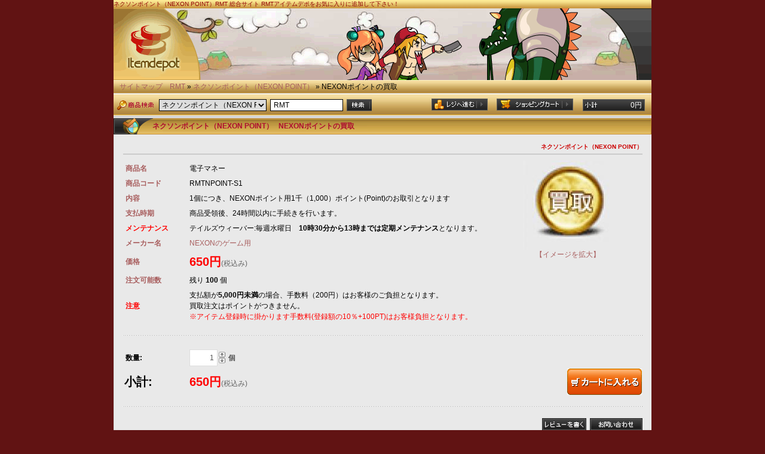

--- FILE ---
content_type: text/html; charset=utf-8
request_url: http://nexonpoint.itemdepot.jp/NEXON%E3%83%9D%E3%82%A4%E3%83%B3%E3%83%88%E3%81%AE%E8%B2%B7%E5%8F%96.html
body_size: 11219
content:
<!DOCTYPE HTML PUBLIC "-//W3C//DTD HTML 4.01 Transitional//EN" "http://www.w3.org/TR/html4/loose.dtd"><html dir="LTR" lang="ja"><head>
<meta http-equiv="Content-Type" content="text/html; charset=UTF-8">
<title>おすすめ！ ネクソンポイント（NEXON POINT）用の「NEXONポイントの買取」｜RMTアイテムデポ</title>
<meta name="robots" content="INDEX,FOLLOW">
<meta name="description" content="時間が気になるゲームプレイヤー様へ！ ネクソンポイント（NEXON POINT）用の「NEXONポイントの買取」と言えばRMTアイテムデポ。金策に時間をかけすぎていませんか？">
<meta name="keywords" content="ネクソンポイント（NEXON POINT）用,NEXONポイントの買取,rmt,アイテムデポ">
<meta name="copyright" content="RMTアイテムデポ">
<base href="http://www.itemdepot.jp/"><meta http-equiv="X-UA-Compatible" content="IE=edge">
<meta name="viewport" content="width=device-width, initial-scale=1"><meta http-equiv="Content-Style-Type" content="text/css">
<meta http-equiv="Content-Script-Type" content="text/javascript">
<link rel="stylesheet" type="text/css" href="css/id.css?v=20260125"><!--[if !IE]><!-->
<link rel="stylesheet" type="text/css" href="css/id_mobile.css?v=20260125"><!--<![endif]--><!--[if !lte IE 8 ]><link rel="stylesheet" type="text/css" href="css/id_mobile.css?v=20260125"><![endif]--><link rel="shortcut icon" type="image/ico" href="http://www.itemdepot.jp/favicon.ico">
    <script type="text/javascript" src="js/split_page.js"></script>
    <script type="text/javascript" src="js/jquery-1.3.2.min.js"></script>
<script type="text/javascript">
var jq = jQuery.noConflict();
</script>
<script type="text/javascript" src="js/light_box.js"></script>
<link rel="stylesheet" href="css/lightbox.css" type="text/css" media="screen">
<script type="text/javascript">
var one_width = '50';
var move_width = '56';
//商品图片展示
jq(document).ready(function () {
    var li1 = jq(".image_info");
    var window1 = jq(".image_list");
    var left1 = jq("#left");
    var right1 = jq("#right");
    var image_box = jq(".images_box");
    var image_list_box = jq("image_list_box");
    if(li1.length<=3){
          image_box.css("width", li1.length*move_width);
          image_list_box.css("width", li1.length*move_width);
return;

    }
    window1.css("width", li1.length*move_width+one_width);
    var lc1 = 0;
    var rc1 = li1.length-3;
    left1.click(function(){
        if (lc1 < 1) {
            return;
        }
        lc1--;
        rc1++;
        window1.animate({left:'+='+move_width+'px'}, 100);
    });
    right1.click(function(){
        if (rc1 < 1){
            return;
        }
        lc1++;
        rc1--;
        window1.animate({left:'-='+move_width+'px'}, 100);
    });
});

function dbc2sbc(str){   
  var result = '';   
  for (i=0 ; i<str.length; i++)   {   
   code = str.charCodeAt(i);
   if (code >= 65281 && code <= 65373){
    result += String.fromCharCode(str.charCodeAt(i) - 65248);
   }else if (code == 12288){
    result += String.fromCharCode(str.charCodeAt(i) - 12288 + 32);   
   }else  {   
    result += str.charAt(i);   
   }   
  }   
  return result;   
}
jq(document).ready(function () {
   var actiontime =new Date().getTime();  
   jq(".option_product_radio_list").each(function(){

     var radio_option_value = jq(this).next("span").children("input[type='hidden']").val();
     radio_option_value = radio_option_value.replace(/<br>/i,"<br>");
     radio_option_value = radio_option_value.replace(/<\/br>/i,"</br>");
     var tmp_t_obj = jq(this); 
     jq(this).children(".option_product_radio_img_list").children(".option_product_single_radio").each(function(){

       var radio_list_option_value = jq(this).children().children(".option_conent").children("a").children("span:first").html();
       radio_list_option_value = radio_list_option_value.replace(/<br>/i,"<br>");
       radio_list_option_value = radio_list_option_value.replace(/<\/br>/i,"</br>");
       if(radio_list_option_value == radio_option_value ){

         jq(this).children().attr("class","option_show_border");
         if (tmp_t_obj.children(".option_product_default_radio")) {
           tmp_t_obj.children(".option_product_default_radio").find("div:first").attr("class","option_hide_border");
         }
       }else{
         jq(this).children().attr("class","option_hide_border"); 
       }
     });
   });
   calc_product_final_price("33801");
});

function buy_all_quantity(quantity){
  jq("#quantity").val(quantity);
  document.forms.cart_quantity.submit();
}

function calc_product_final_price(pid){
   var attr_price = 0; 
   jq('.option_table').find('input').each(function() {
       if (jq(this).attr('type') == 'hidden') {
         var reg_str = /^tp1_(.*)$/g;
         if (reg_str.exec(jq(this).attr('name'))) {
           attr_price += Number(jq(this).val());  
         }
         var reg_rstr = /^tp0_(.*)$/g;
         if (reg_rstr.exec(jq(this).attr('name'))) {
           var o_name = jq(this).attr('name').substr(4);
           i_data = document.getElementsByName('op_'+o_name)[0].value;
           i_data = i_data.replace(/\s/g, '');
           if (i_data != '') {
             attr_price += Number(jq(this).val());  
           }
         }
       }
   }); 
   
   var calc_url = "http://nexonpoint.itemdepot.jp/NEXON%E3%83%9D%E3%82%A4%E3%83%B3%E3%83%88%E3%81%AE%E8%B2%B7%E5%8F%96.html#product_33801"+"?action=calc_price&p_id="+pid+"&oprice="+attr_price+"&qty="+jq('#quantity').val();

   calc_url = calc_url.replace(/#product_\d+/g,'');

   jq.getJSON(calc_url, function(msg) { 
      var end_str = '';
      if(document.getElementById('sub_tax_type').value=='big'){
         end_str = '<font class="tax">(税込み)</font>';
      }else if(document.getElementById('sub_tax_type').value=='small'){
         end_str = '<font class="tax_info">(税込み)</font>';
      }
     document.getElementById("show_price").innerHTML = msg.price+end_str;
     jq("#change_flag").val('true');
     jq("#show_price").show();
     jq(".calc_show_price").show();
  });
}

function recalc_product_price(t_obj){
  calc_product_final_price("33801");
}

function select_item_radio(i_obj, t_str, o_str, p_str, r_price){
      jq(i_obj).parent().parent().parent().parent().parent().find('a').each(function() {
        if (jq(this).parent().parent()[0].className == 'option_show_border') {
          jq(this).parent().parent()[0].className = 'option_hide_border';
        } 
      });   
      if (t_str == '') {
        t_str = jq(i_obj).children("span:first").html(); 
      } else {
        t_str = ''; 
      }
      
      jq(i_obj).parent().parent()[0].className = 'option_show_border'; 
      origin_default_value = jq('#'+o_str).val(); 
      jq('#'+o_str).val(t_str);
      
      item_info = p_str.split('_');
      item_id = item_info[3];
      var r_tmp_name = p_str.substr(3);
      if (t_str == '') {
        jq('#tp1_'+r_tmp_name).val(0);
      } else {
        jq('#tp1_'+r_tmp_name).val(r_price);
      }
      actiontime =new Date().getTime();  
      setTimeout(function (){ timeline_action("33801")},1000); 
}

function change_num(ob,targ, quan, a_quan){
  jq("#quantity_error").html('');
  var product_quantity = document.getElementById(ob);
  if(isNaN(product_quantity.value)||product_quantity.value==''){
    jq("#quantity_error").html('<font color="#FF0000">半角数字で入力してください。</font>');
  }else{
    var product_quantity_reg = new RegExp(/\.|\-/);
    if(product_quantity_reg.test(product_quantity.value)){
      jq("#quantity_error").html('<font color="#FF0000">半角数字で入力してください。</font>');
    }else{
      if(product_quantity.value.substr(0,1) == 0 || product_quantity.value.substr(0,1) == '+'){
        var length = product_quantity.value.length;
        var code = '';
        var code_flag = false;
        var add_code = product_quantity.value.charAt(0) == '+' ? true : false;
        for(var i=0;i<length;i++){
          if(product_quantity.value.charAt(i) > 0 && code_flag == false){
            code_flag = true; 
          }
          if(code_flag == true){
            code += product_quantity.value.charAt(i); 
          }
        }
        code = code == '' || code == '+' ? 0 : code;
        code = add_code == true && code != 0? '+'+code : code;
        product_quantity.value = code;
      }
    } 
  }
  var product_quantity_num = parseInt(product_quantity.value);
  if (targ == 'up') { 
    if(isNaN(product_quantity.value)||product_quantity.value==''){
      jq("#quantity_error").html('<font color="#FF0000">半角数字で入力してください。</font>');
    }else{
      if (product_quantity_num >= a_quan) {
        num_value = product_quantity_num;
      } else {
        num_value = product_quantity_num + quan; 
      }
    }
  } else if(targ == 'down') {
    if(isNaN(product_quantity.value)||product_quantity.value==''){
      jq("#quantity_error").html('<font color="#FF0000">半角数字で入力してください。</font>');
    }else{
      if (product_quantity_num <= 1) {
        num_value = product_quantity_num;
      } else { 
        num_value = product_quantity_num - quan;
      }
    }
  }else {
    num_value = product_quantity.value;
  }
  product_quantity.value = num_value;
  actiontime =new Date().getTime();  
   setTimeout( function() {
      timeline_action("33801");  
   }, 1000);
}

function get_current_ts(){
   return new Date().getTime();
}

function timeline_action(p){
  if (get_current_ts()-actiontime>=980){
  calc_product_final_price(p);
  }
}

function popupWindow(url) {
  window.open(url,'popupImageWindow','toolbar=no,location=no,directories=no,status=no,menubar=no,scrollbars=no,resizable=yes,copyhistory=no,width=100,height=100,screenX=150,screenY=150,top=150,left=150')
}
function showimage($1) {
    document.images.lrgproduct.src = $1;
}

</script>
</head>
<body>
<div class="body_shadow" align="center">
  <noscript>
<table summary="table" border="0" width="100%" cellspacing="0" cellpadding="2">
  <tr>
    <td class="errorBox"> JavaScriptまたはCookieの設定がオンになっていません。お手数ですが設定を「オン」にして、ご利用ください。<br>※ 設定がオフになっていますと、ご利用いただけないサービスがあります。</td>
  </tr>
</table>
 
</noscript>
<div id="title">
  ネクソンポイント（NEXON POINT）<strong style="font-weight: 400;">RMT</strong> <a href="javascript:void(0);" style="cursor: pointer;" onclick="if (document.all) {window.external.AddFavorite(location.href, document.title)} else {window.sidebar.addPanel(document.title, location.href, null)}">総合サイト RMTアイテムデポをお気に入りに追加して下さい！</a>
</div>
<div id="header">
  <div id="header_flash">
    <ul>
      <li class="header_flash_content">
      <table cellpadding="0" cellspacing="0" border="0" summary="logo">
          <tr>
            <td>
<script type='text/javascript' src="js/flash_rmt.js"></script>
  <noscript>
    <a href="index.php"><img src="images/id_picture.gif" width="900" height="120" alt="RMT"></a>
  </noscript>
            </td>
          </tr>
        </table>
      </li>
    </ul>
  </div>
  <div class="header_Navigation">
    <ul>
      <li class="header_navigation_content">
          <a href="/sitemap.php">サイトマップ</a>
          &nbsp;&nbsp;
          <a href="http://www.itemdepot.jp" class="headerNavigation">RMT</a> &raquo; <a href="http://nexonpoint.itemdepot.jp/" class="headerNavigation">ネクソンポイント（NEXON POINT）</a> &raquo; NEXONポイントの買取      </li>
    </ul>
  </div>
  <div id="header_Menu">
        <table width="100%" border="0" cellpadding="0" cellspacing="0" summary="menu box">
          <tr>
            <td width="432">
              <div style="width: 432px; height: 29px; overflow:hidden;">
                <form name="quick_find" action="/advanced_search_result.php" method="get">
                <table style="margin-top: 3px;" cellpadding="2" cellspacing="2" summary="search">
                  <tr>
                    <td><img class="middle" src="images/design/button/search_text.gif" width="66" height="25" alt="RMT検索"></td>
                    <td>
                      <select name="categories_id" class="header_search_select">
<option value="">全てのゲーム</option>
<option value="168">FF11（FFXI）</option>
<option value="456">FF14（FFXIV）</option>
<option value="597">DQ10（DQX）</option>
<option value="171">ラグナロク（RO）</option>
<option value="169">リネージュ2（LINEAGE2）</option>
<option value="170">リネージュ（LINEAGE）</option>
<option value="195">レッドストーン（RED STONE）</option>
<option value="178">信長の野望</option>
<option value="218">アラド戦記（ARAD戦記）</option>
<option value="209">メイプルストーリー（めいぽ）</option>
<option value="200">カバル（CABAL）</option>
<option value="591">PSO2</option>
<option value="828">PSO2NGS</option>
<option value="325">ラテール（Latale）</option>
<option value="462">エルソード（ELSWORD）</option>
<option value="620">幻想神域（Innocent World）</option>
<option value="904">HIT：The World</option>
<option value="302">DEKARON（デカロン）</option>
<option value="889">ODIN：ヴァルハラ・ライジング</option>
<option value="422">ミュー（MU）</option>
<option value="337">天上碑</option>
<option value="683">Tree of Savior（TOS）</option>
<option value="854">Albion（アルビオン）</option>
<option value="813">EVE ONLINE（イブ オンライン）</option>
<option value="858">晴空物語 あげいん！</option>
<option value="793">エルダースクロールズオンライン</option>
<option value="190">テイルズウィーバー（TW）</option>
<option value="790">ミックスマスター（MixMaster）</option>
<option value="278">アトランティカ（ATLANTICA）</option>
<option value="396">AION（Aion Classic）</option>
<option value="628">ブレイドアンドソウル（Blade&Soul）</option>
<option value="907">ダークゲーマー：月光彫刻師</option>
<option value="704">ソウルワーカー（Soulworker）</option>
<option value="880">Eden Eternal（聖境伝説）</option>
<option value="810">ETERNAL（エターナル）</option>
<option value="680">星界神話 ASTRAL TALE</option>
<option value="287">クロノス（CRONOUS）</option>
<option value="231">SUN</option>
<option value="841">SUN Classic（SUN クラシック）</option>
<option value="761">ミル（MILU）</option>
<option value="910">MU Legend：EVO</option>
<option value="835">New World</option>
<option value="425">チョコットランド（チョコラン）</option>
<option value="861">ROHAN R（ロハン R）</option>
<option value="547">TERA（テラ）</option>
<option value="844">ALO（エンジェルラブオンライン）</option>
<option value="637">イルーナ戦記（IRUNA）</option>
<option value="689">トーラムオンライン（Toram Online）</option>
<option value="639">イザナギオンライン（IZANAGI）</option>
<option value="752">メイプルストーリーM（MapleStoryM）</option>
<option value="719">リネージュM（LineageM）</option>
<option value="822">Lineage2M（リネージュ2M）</option>
<option value="767">農園ホッコリーナ</option>
<option value="884">幻獣物語2（げんもの2）</option>
<option value="898">TOSM（ツリーオブセイヴァーM）</option>
<option value="782">ぷちくろ（プチクロ）</option>
<option value="737">アルスト（アルケミアストーリー）</option>
<option value="749">オルクスオンライン（Aurcus Online）</option>
<option value="640">エリシアオンライン（Ellicia）</option>
<option value="641">ステラセプト（STELLACEPT）</option>
<option value="762">セレスアルカ（CelesArca）</option>
<option value="785">あつまれ どうぶつの森</option>
<option value="716">リネ2レボ（Lineage2 Revolution）</option>
<option value="770">リーグオブレジェンド（League of Legends）</option>
<option value="825">原神</option>
<option value="919">Star Rail（スターレイル）</option>
<option value="916">ZZZ（ゼンゼロ）</option>
<option value="838">Apex（Apex Legends）</option>
<option value="773">PSNアカウント</option>
<option value="819">FateGO（フェイト グランド オーダー）</option>
<option value="901">DOKKAN BATTLE（ドカバト）</option>
<option value="686">Puzzle＆Dragons（パズドラ）</option>
<option value="870">TWISTED WONDERLAND（ツイステ）</option>
<option value="847">グラブル（GRANBLUE FANTASY）</option>
<option value="851">プロ野球スピリッツA（プロスピA）</option>
<option value="688">モンスト（monst）</option>
<option value="497" selected>ネクソンポイント（NEXON POINT）</option>
<option value="247">ウェブマネー（WebMoney）</option>
</select>
                    </td>
                    <td><input type="text" name="keywords" value="RMT" class="header_search_input"></td>
                    <td>
                      <input name="imageField" type="submit" class="header_search_submit" value="" alt="検索">
                    </td>
                  </tr>
                </table>
                <input type="hidden" name="search_in_description" value="1"><input type="hidden" name="inc_subcat" value="1">                </form>
              </div>
            </td>
            <td width="400">
                <table class="header_botton" cellpadding="0" cellspacing="1" summary="search">
                  <tr>
                    <td>
                      <a href="https://www.secureservice.jp/www.itemdepot.jp/shopping_cart.php?cmd=fm9n9ssmlh8a6ncd99h6qq60gllroa9t#shopping_cart" class="header_menu_2">
                                            </a>
                      <a href="https://www.secureservice.jp/www.itemdepot.jp/checkout_attributes.php?cmd=fm9n9ssmlh8a6ncd99h6qq60gllroa9t" class="header_menu_3">
                                            </a>
                    </td>
                    <td width="104" align="right" class="top_subto">
                    <span id="jk-shoppingcart">0円</span>
                    </td>
                  </tr>
                </table>
            </td>
          </tr>
        </table>
  </div>
    </div>
  <!-- header_eof -->
  <!-- body -->
  <table width="900" border="0" cellpadding="0" cellspacing="0" class="side_border" summary="box">
    <tr>
<!-- body_text -->
      <td valign="top" id="contents">
             <h1 class="pageHeading_long02">
         <span class="game_t">
         ネクソンポイント（NEXON POINT）&nbsp;&nbsp;         NEXONポイントの買取         </span>
         </h1>
         <div class="comment_long02">
         <h2 class="line">ネクソンポイント（NEXON POINT） </h2>
         <table width="100%"  border="0" cellpadding="0" cellspacing="0" summary="rmt">
          <tr>
             <td valign="top">
                    <table border="0" cellpadding="0" cellspacing="0" summary="info_box">
                    <tr>
                      <td>
                      <table summary="info_box_contents" border="0" cellpadding="3" cellspacing="1">
                                                        <tr>
                                  <td class="main" width="100"><b><font color="#A85E5E">商品名</font></b></td>
                                  <td class="main">電子マネー</td>
                              </tr>
                                                    <tr>
                          <td class="main" width="100"><b><font color="#A85E5E">商品コード</font></b></td>
                            <td class="main">RMTNPOINT-S1</td>
                          </tr>
                                                    <tr>
                            <td class="main"><b><font color="#A85E5E">内容</font></b></td>
                            <td class="main">1個につき、NEXONポイント用1千（1,000）ポイント(Point)のお取引となります</td>
                          </tr>
                                                    <tr>
                            <td class="main"><b><font color="#A85E5E">支払時期</font></b></td>
                            <td class="main">商品受領後、24時間以内に手続きを行います。</td>
                          </tr>
                                                    <tr>
                            <td class="main"><b><font color="#A85E5E"><font color=red>メンテナンス</font></font></b></td>
                            <td class="main">テイルズウィーバー:毎週水曜日　<b>10時30分から13時までは定期メンテナンス</b>となります。</td>
                          </tr>
                                                    <tr>
                          <td class="main"><b><font color="#A85E5E">メーカー名</font></b></td>
                            <td class="main"><!-- manufacturer_info -->
<a href="/game/m-16.html">NEXONのゲーム用</a><!-- manufacturer_info_eof -->
</td>
                          </tr>
                          <tr>
                                                <td class="main"><b><font color="#A85E5E">価格</font></b></td>
                            <td class="main">
                                <span class="productSpecialPrice product_price">650円<font class="tax">(税込み)</font></span>                            </td>
                          </tr>
                                                    <tr>
                          <td class="main"><b><font color="#A85E5E">注文可能数</font></b></td>
                          <td class="main">残り<strong>&nbsp;100</strong>&nbsp;個</td>
                          </tr>
            
                                                    <tr>
                            <td class="main red"><b><font color="red">注意</font></b></td>
                            <td class="main">支払額が<b>5,000円未満</b>の場合、手数料（200円）はお客様のご負担となります。<br>買取注文はポイントがつきません。<br><font color="red">※アイテム登録時に掛かります手数料(登録額の10％+100PT)はお客様負担となります。</font></td>
                          </tr>
                                                     
                          </table>
                        </td>
                    </tr>
                  </table>
      </td>
        <td width="250" valign="top">
                        <table width="100%" border="0" cellpadding="0" cellspacing="0" summary="rmt_img">
                <tr>
                    <td align="center" class="smallText">
                                                    <script type="text/javascript">
                                document.write('<a onclick=fnCreate(\"images/products/sell.jpg\",0) href="javascript:void(0)" ><img src="images/cache_large/sell.jpg" border="0" alt="NEXONポイントの買取" width="150" height="150" name="lrgproduct" id="lrgproduct"><br>【イメージを拡大】<'+'/a>');
                                </script>
                                                <noscript>
                            <a href="/images/products/sell.jpg"><img src="images/cache_large/sell.jpg" border="0" alt="NEXONポイントの買取" width="150" height="150" hspace="5" vspace="5"><br>【イメージを拡大】</a>                        </noscript>
                    </td>
                </tr>
                <tr>
                    <td align="center">
                        <table border="0" cellspacing="6" cellpadding="0" summary="rmt_info">
                            <tr>
                                <td align="center">
                                    <div class="images_box" style="width:240;">
                                                                                <div class="image_list_box" style="width:168;height:60">
                                            <div class="image_list">
                                                                                                            <div class="image_info image_border" align="center" style="width:50; height:50">
                                                                <a href="javascript:void(0)" onclick="fnCreate('images/products/sell.jpg',0)" rel="lightbox[products]"><img src="images/cache_small/sell.jpg" alt="NEXONポイントの買取" width="50" height="50" name="prod_thum_1" class="image_alt_list"></a>
                                                                <input type="hidden" class="large_image_input" value="images/products/sell.jpg">

                                                            </div>
                                                                                                    </div>
                                        </div>
                                                                            </div>
                                </td>
                            </tr>
                        </table>
                                              </td>
                    </tr>
                  </table>
                </td>
              </tr>
            </table>
            <table border="0" cellpadding="0" cellspacing="0" width="100%">
                 <tr class="header2">
                      <td height="30" class="main" align="right"><div class="option_dot">
<form name="cart_quantity" action="http://nexonpoint.itemdepot.jp/NEXON%E3%83%9D%E3%82%A4%E3%83%B3%E3%83%88%E3%81%AE%E8%B2%B7%E5%8F%96.html?action=process#product_33801" method="post">
<table class='option_table' cellspacing='1' cellpadding='3' border='0'></table>                        <table align="right" summary="rmt_text" width="100%" cellpadding="3" cellspacing="1" border="0">
                          <tr> 
                          <td class="main" valign="middle" width="100"><b>数量:</b></td>
                            <td class="main" valign="middle" colspan="2">
                            <table cellpadding="0" cellspacing="0" border="0">
                            <tr>
                                                        <td><input name="quantity" type="text" id="quantity" value="1" class="input_text_short" maxlength="4" onchange="change_num('quantity','','',100)"></td>
                            <td valign="middle">
                              <div style="*margin-top:-5px;">
                                <a style="display:block;" href="javascript:void(0)" onClick="change_num('quantity','up',1,100);return false;"><img src="images/ico/nup.gif" alt="+"></a>
                                <a style="display:block;" href="javascript:void(0)" onClick="change_num('quantity','down', 1,100);return false;"><img src="images/ico/ndown.gif" alt="-"></a>
                              </div>
                            </td>
                            <td class="main">&nbsp;個&nbsp;<span id="quantity_error"></span></td>
                          </tr>
                          </table></td></tr>
                          <tr>
                            <td class="main" width="100">
                            <div class="calc_show_price"><input type="hidden" id="change_flag" name="change_num_flag" value="false">小計:</div> 
                            </td>
                            <td width="325">
                            <div id="show_price"></div><input type='hidden' id='sub_tax_type' value='big'>
                            </td>
                            <td align="right" style="padding:0;"><input type="image" src="includes/languages/japanese/images/buttons/button_in_cart.gif" alt="カートに入れる"></td>
                          </tr>
                        </table>
                        <input type="hidden" name="products_id" value="33801"></form></div>
                      </td>
                    </tr>
                    <tr class="header2">
                      <td align="right" valign="bottom" class="smallText">
                          <div class="option_dot">
                       
                        <a class="table_a_spacing" href="/product_reviews_write.php?products_id=33801"><img src="images/design/button/button_review.jpg" alt="レビューを書く"></a>&nbsp; <form name="open" action="https://www.secureservice.jp/www.itemdepot.jp/open.php?cmd=fm9n9ssmlh8a6ncd99h6qq60gllroa9t" method="get"><input class="table_a_spacing" type="image" style="vertical-align:bottom;" src="images/design/button/botton_question.jpg"><input type="hidden" name="products" value="NEXONポイントの買取"></form></div> </td>
                    </tr>

                  </table>

             </div>
                     <h2 class="pageHeading_long02">
              <span class="game_t">
            
            NEXONポイントの買取について</span>
            </h2>
            <div class="comment_long02">
              ネクソンPOINTを売るならRMTアイテムデポがお得！RMTアイテムデポではNEXONポイントを高額買取致します。<br>
RMTアイテムデポでは、NEXONPOINT買取の総額が5,000円未満の場合、手数料（200円）はお客様のご負担となります。買取金額から手数料（200円）を差し引いた金額をお客様の口座へお振り込みいたします。
<br><br><br>
<font color="red">【ネクソンポイントの取引方法】</font><br><br>
<b>「テイルズウィーバー」</b><br>
１．ゲーム画面の画面左下の「OPEN MARKET」ボタンをクリックし、オープンマーケットを開きます。<br>
２．画面右上の検索を使用してRMTアイテムデポより連絡いたしましたキャラクター名またはアイテム名を検索して下さい。<br>
３．アイテム名・キャラクター名・金額が一致するものを探し、販売価格の左横にあるアイテム購入のアイコンをクリックして下さい。<br>
４．小窓が開きますので、内容を確認していただき、間違いがなければ購入をクリックして下さい。<br><br>

※オープンマーケット利用手数料(10％+100ポイント)はお客様負担となります。<br>
商品の登録料1,000SEEDはRMTアイテムデポで負担いたします。<br><br><br>
<br>
RMTアイテムデポでは盗難品・不正品やその疑いのある場合、買い取りできません。<br>
<br>
買い取り対象外商品について<br>
・ 一般にボットやチート、デュープと呼ばれる不正な手段によって取得されたもの<br>
・ 詐欺・窃盗により取得した商品や犯罪に関係するもの<br>
※ たとえ、サービス提供元の過失によるシステム上の欠陥であったとしても、その取得方法が将来禁止になる恐れがあると弊社が判断した場合は買い取りできません。<br>
<br>
重要事項：未成年の方は、保護者の同意を得たうえでご注文してください。
本商品はゲーム運営会社の公式サービスではありません。
本商品はゲーム運営会社とは無関係で、承認を受けた物ではありません。
記載されているメーカー名、サービス名などは、一般に各社の登録商標または商標です。
画像・イラストはイメージです。実際の商品とは異なります。            </div>
                 <!-- reviews -->

 
</td>
</tr>
</table>
<div id="footer" class="footer_5">
        <div class="info_foot01">

<a href="/info/salespolicies.html">特定商取引法に基づく表記</a>|
<a href="/info/orderflow.html">お取引の流れ</a>|
<a href="/info/guide.html">ご利用方法</a>|
<a href="/info/smartpit.html">コンビニ決済</a>|
<a href="/faq/">Q&A</a>|
<a href="/info/profile.html">会社概要</a>|
<a href="/rule.php">利用規約</a>       </div>
<font color="#333333">当ウェブサイトに記載されている会社名・製品名・システム名などは、各社の登録商標、もしくは商標です。</font>
<address class="footer_contacts">
Copyright &copy;2026 <a href="http://www.itemdepot.jp/">RMTアイテムデポ</a>
</address>
<div class="info_foot02">
<a href="https://www.iimy.co.jp/" target="_blank">RMT</a>対応ゲーム | 
<a href="https://www.iimy.co.jp/rmt/c-168.html" target="_blank">FF11 RMT</a> | 
<a href="https://www.iimy.co.jp/rmt/c-195.html" target="_blank">レッドストーン RMT</a> | 
<a href="https://www.iimy.co.jp/rmt/c-169.html" target="_blank">リネージュ2 RMT</a> | 
<a href="https://www.iimy.co.jp/rmt/c-171.html" target="_blank">ラグナロク RMT</a> | 
<a href="https://www.iimy.co.jp/rmt/c-591.html" target="_blank">PSO2 RMT</a> | 
<a href="https://www.iimy.co.jp/rmt/c-396.html" target="_blank">AION RMT</a> | 
<a href="https://www.iimy.co.jp/rmt/c-178.html" target="_blank">信長の野望 RMT</a> | 
<a href="https://www.iimy.co.jp/rmt/c-325.html" target="_blank">ラテール RMT</a> |<br>
<a href="https://www.iimy.co.jp/rmt/c-218.html" target="_blank">アラド RMT</a> | 
<a href="https://www.iimy.co.jp/rmt/c-247.html" target="_blank">ウェブマネー</a> | 
<a href="https://www.iimy.co.jp/rmt/c-456.html" target="_blank">FF14 RMT</a> | 
<a href="https://www.iimy.co.jp/rmt/c-278.html" target="_blank">アトランティカ RMT</a> | 
<a href="https://www.iimy.co.jp/rmt/c-170.html" target="_blank">リネージュ RMT</a> | 
<a href="https://www.iimy.co.jp/rmt/c-623.html" target="_blank">ArcheAge RMT</a> | 
<a href="https://www.iimy.co.jp/rmt/c-597.html" target="_blank">DQ10 RMT</a> | 
<a href="https://www.iimy.co.jp/rmt/c-620.html" target="_blank">幻想神域 RMT</a> | 
<a href="https://www.iimy.co.jp/rmt/c-628.html" target="_blank">ブレイドソウル RMT</a> |</div></div>
</body></html>


--- FILE ---
content_type: text/html
request_url: http://nexonpoint.itemdepot.jp/NEXON%E3%83%9D%E3%82%A4%E3%83%B3%E3%83%88%E3%81%AE%E8%B2%B7%E5%8F%96.html?action=calc_price&p_id=33801&oprice=0&qty=1
body_size: 221
content:
{"price":"<font color=\"#ff0000\">650\u5186<\/font>"}

--- FILE ---
content_type: text/css
request_url: http://www.itemdepot.jp/css/id.css?v=20260125
body_size: 10105
content:
body{
font-size: 12px;
font-family: "MS PGothic", "Osaka", Arial, sans-serif;
background-color: #611313;
margin: 0;
padding: 0;
}
/*text decorate*/
INPUT {
font-family: "MS PGothic", "Osaka", Arial, sans-serif;
}
TEXTAREA {
font-family: "MS PGothic", "Osaka", Arial, sans-serif;
}
a {
font-size: 12px;
}
#a_font_12 {
font-size: 12px;
}
H1 {
font-size: 14px;
margin: 0;
padding: 0;
}
H2 {
font-size: 10px;
margin: 0;
padding: 0;
}
h2 a {
font-size: 10px;
}
H3 {
font-size: 12px;
margin: 0;
padding: 0;
}
H4 {
font-size: 12px;
margin: 0;
padding: 0;
color: #000;
}
.bold {
font-weight: bold;
}
.red {
color: #C85050 !important;
}
.line {
border-bottom: 2px solid #CCC;
font-weight: bold;
text-align: right;
padding-bottom: 5px;
margin-top: 4px;
margin-bottom: 10px;
color: #CC0000;
}
.box_warpper {
margin: 0 auto;
width: 900px;
}
.comment {
clear: both;
width: 689px;
*width: 719px !important;
padding: 5px 15px;
overflow: hidden;
background-color: #E9E9E9;
margin: 1px 0 5px 1px;
*margin-top: 0;
font-size: 12px;
}
.comment img {
vertical-align: middle \9;
}
.comment table a {
font-size: 12px;
}
.comment03 {
clear: both;
width: 689px;
*width: 719px !important;
overflow: hidden;
background-color: #E9E9E9;
margin: 1px 0 5px 1px;
*margin-top: 0;
font-size: 11px;
}
.comment_inc {
clear: both;
padding: 5px 15px;
width: 689px;
*width: 719px !important;
overflow: hidden;
background-color: #E9E9E9;
margin: 1px 0 5px 1px;
*margin-top: 0;
font-size: 11px;
}
.comment_05 {
overflow: hidden;
height: 140px;
*height: 170px;
background-color: #E9E9E9;
}
.comment_05 a {
font-size: 12px;
}
table.comment {
width: auto;
margin: 0;
padding: 5px 15px 0 15px;
overflow: hidden;
background: url(../images/design/contents/headding_content.gif) repeat-y;
}
.comment_long02 {
width: 869px;
*width: 898px;
margin-left: 1px;
padding: 10px 15px;
margin-bottom: 5px;
overflow: hidden;
background-color: #E9E9E9;
font-size: 12px;
}
.comment_long02 table {
font-size: 12px;
}
/*img*/
img.middle {
vertical-align: middle;
}
.dot {
height: 1px;
line-height: 0;
font-size: 0;
background: url(../images/design/box/dot.gif) repeat-x;
margin: 10px 10px;
}
/*list*/
UL {
margin: 0;
padding: 0;
list-style: none;
}
.r_c_links_ul {
width: 152px;
padding: 5px;
margin: 0 auto;
*margin: 0 -20px;
*margin-bottom: -5px;
background-color: #F2F2F2;
}
.r_c_links_ul li {
padding: 0;
height: 19px;
overflow: hidden;
margin: 0 0 2px 0;
}
.r_c_links_ul li a {
display: block;
height: 17px;
*height: 19px;
overflow: hidden;
background: #FFF;
padding: 0 5px;
background: url(../images/design/boxmiddle_ico01.gif) 4px 4px no-repeat;
color: #AE0E30;
}
.r_c_links_ul li a:hover {
color: #000;
}
.r_c_links_ul li span {
display: block;
line-height: 17px;
height: 17px;
overflow: hidden;
padding-left: 10px;
margin: 0;
text-align: left;
}
.l_m_category_ul {
list-style: none;
text-align: left;
padding: 0;
margin-bottom: 5px;
*margin-bottom: 3px;
width: 171px;
font-size: 11px;
}
.l_m_category_ul2 {
list-style: none outside none;
padding: 0 0 5px 5px;
margin: 0 0 0 5px;
}
.l_m_category_ul3 {
list-style: none outside none;
padding: 0 5px;
margin: 16px 0 0 5px;
*+margin: 6px 0 0 5px;
}
.l_m_category_li, .l_m_category_li2 {
color: #004080;
background: url(../images/design/box_left_list.gif) no-repeat;
overflow: hidden;
}
.l_m_category_li {
background: url(../images/design/box_left_list.gif) no-repeat;
width: 171px;
height: 25px;
margin-bottom: 1px;
}
.l_m_category_li a {
line-height: 25px;
height: 25px;
font-size: 11px !important;
padding: 0 25px;
display: block;
overflow: hidden;
color: #AE0E30;
}
.l_m_category_li a:hover {
color: #463E40;
}
.l_m_category_li2 a {
background: url(../images/design/box/menu_bg_01.gif) left top no-repeat;
height: 11px;
font-size: 12px !important;
line-height: 11px;
padding: 7px 15px;
display: block;
}
.l_m_category_li2 a:hover {
text-decoration: none;
}
.l_m_categories_tree {
line-height: 10px;
color: #555;
margin: 0;
padding: 3px 0;
overflow: hidden;
clear: both;
}
.l_m_categories_tree3 {
line-height: 10px;
color: #555;
margin: 0;
padding: 2px 0 0 0;
overflow: hidden;
clear: both;
}
.l_m_categories_tree img, .l_m_categories_tree3 img {
float: left;
margin-top: 2px;
}
.l_m_categories_tree a, .l_m_categories_tree3 a {
font-size: 10px !important;
float: left;
display: block;
padding: 2px 2px 2px 2px;
line-height: 10px;
background: none;
}
.l_m_categories_tree a:hover, .l_m_categories_tree3 a:hover {
background: #F8F8F8 url(../images/design/box/dot.gif) bottom repeat-x;
}
#information {
margin-top: 5px;
}
.login_ig a {
width: 171px;
height: 100px;
margin-left: 0;
}
#login_form {
width: 171px;
background-color: #E9E9E9;
}
#login_form table {
border-collapse: collapse;
border-spacing: 0;
background: url(../images/design/box/login_content_bg.gif) repeat-x;
height: 70px;
padding-bottom: 5px;
background-color: #E9E9E9;
}
#login_form table .back_password {
display: block;
float: left;
margin-top: 5px;
margin-left: 5px;
}
#login_form table .back_password:hover {
border-bottom: #555 solid 1px;
text-decoration: none;
}
.login_text_box {
margin-top: 5px;
width: 118px;
height: 18px;
border: 1px #6C6A6B solid;
background-color: #FFF;
float: left;
}
.login_text_box input {
font-size: 11px;
}
.login_text {
width: 98px;
height: 18px;
color: #593109;
border: none;
background: none;
padding-top: 2px;
}
.login_submit {
margin: 2px 7px 0 0;
}
#login_form table .menu {
font-size: 12px;
line-height: 20px;
background-image: url(../images/design/box/dot.gif);
background-repeat: repeat-x;
background-position: bottom;
padding: 0 5px;
}
#login_form table .menu a {
background: url(../images/design/box/login_arrow.gif) 0 4px no-repeat;
padding: 0 5px 0 10px;
}
.title_img {
float: left;
margin-top: -10px;
padding-right: 10px;
}
.box_l_title img {
margin-top: -3px;
}
.ranking_area {
width: 160px;
margin: 2px auto;
*margin: 4px 6px;
}
.best_sellers_d {
font-size: 12px;
width: 21px;
text-align: center;
background-color: #CCC;
font-weight: bold;
color: #AE0E30;
}
.ranking_money_ico {
display: block;
margin: 2px 0 2px 2px;
}
.link {
margin-bottom: 10px;
}
.reviews_top {
margin: 0;
padding: 0;
text-align: center;
}
.reviews_top img {
margin: 3px auto 0;
}
.reviews_bottom {
overflow: hidden;
width: 161px;
height: 62px;
margin: 5px auto 0;
padding: 0;
}
.reviews_area {
background: #DBDBDB;
padding: 2px;
margin: 5px 0;
}
.reviews_area p {
margin: 0;
background: #FFF;
padding: 5px;
overflow: hidden;
}
.reviews_area div {
padding: 0 5px;
font-size: 11px;
}
/*button*/
.button_order {
margin-top: 10px;
float: right;
width: 73px;
height: 21px;
font-size: 0;
background: url(../images/design/button/button_order.gif) no-repeat;
}
.button_order img {
float: right;
*margin-right: -70px;
}
.button_description {
display: block;
width: 82px;
height: 25px;
background: url(../images/design/button/button_description.gif) no-repeat;
overflow: hidden;
font-size: 0;
}
/*input textarea select*/
.input_text, textarea, .input_text_short {
border: 1px solid #DDDDDD;
color: #555555;
padding: 3px 5px;
}
.input_text {
width: 198px;
height: 20px;
font-size: 12px;
}
.input_text_short {
width: 40px;
height: 20px;
text-align: right;
}
.required::after {
content: "\5FC5\9808";
margin-left: 1em;
padding: 3px 6px;
vertical-align: middle;
border-radius: 3px;
background-color: crimson;
color: whitesmoke;
font-size: .7em;
}
.warning_area {
overflow: hidden;
color: black;
background-color: seashell;
border: 5px solid indianred;
border-radius: 8px;
margin: 1em 0;
padding: 8px;
}
select {
border: 1px solid #DDDDDD;
color: #555555;
height: 20px;
}
/*header*/
#title {
font-size: 10px;
text-align: left;
color: #920003;
margin: 0;
width: 900px;
height: 14px;
line-height: 14px;
background: url(../images/design/box/title.gif) repeat-x;
}
#title a {
font-size: 10px;
color: #920003;
}
#title a:hover {
color: #463E40;
text-decoration: underline;
cursor: pointer;
}
#header {
width: 900px;
padding-bottom: 5px;
background-color: #D6D6D6;
}
.header_botton {
width: 432px;
height: 30px;
overflow: hidden;
float: right;
margin-right: 10px;
}
.header_botton_link {
height: 30px;
overflow: hidden;
float: right;
margin-right: 10px;
}
#header_flash {
width: 900px;
height: 120px;
overflow: hidden;
}
#header_flash li {
float: left;
height: 103px;
}
.header_flash_left {
width: 19px;
background: url(../images/design/header/header_flash_left_bg.gif) no-repeat;
}
.header_flash_content {
width: 862px;
text-align: left;
}
.header_flash_content td {
vertical-align: top;
}
.header_flash_right {
width: 19px;
background: url(../images/design/header/header_flash_right_bg.gif) no-repeat;
}
#header_Menu {
height: 36px;
margin-top: 1px;
background: url(../images/design/header/header_menu_content_bg.gif) repeat-x;
}
.header_menu_content {
height: 36px;
float: left;
width: 900px;
}
.header_menu_left {
width: 49px;
background: url(../images/design/header/header_menu_left_bg.gif) no-repeat;
}
.header_menu_content {
}
.header_menu_right {
width: 47px;
background: url(../images/design/header/header_menu_right_bg.gif) no-repeat;
}
.header_search_input {
color: #000;
font-size: 12px;
border: 1px solid #000000;
width: 110px;
height: 12px;
padding: 3px 5px;
}
.header_search_select {
color: #000;
font-size: 12px;
border: 1px solid #000000;
width: 180px;
height: 20px;
}
.header_search_select option {
width: 150px;
}
.header_search_submit {
width: 56px;
height: 20px;
border: none;
cursor: pointer;
background: url(../images/design/button/search.gif) no-repeat;
}
.header_menu_2, .header_menu_3 {
display: block;
float: right;
height: 20px;
margin-right: 15px;
}
.header_menu_2 {
width: 128px;
height: 20px;
margin-top: 7px;
background: url(../images/design/button/shopping_cart.gif) no-repeat;
}
.header_menu_3 {
width: 94px;
height: 20px;
margin-top: 7px;
background: url(../images/design/button/checkout.gif) no-repeat;
}
.top_subto {
width: 104px;
height: 20px;
background: url(../images/design/button/shoppingcart.gif) no-repeat 0 8px;
font-size: 12px;
margin-right: 15px;
color: #FFF;
}
.top_subto span {
padding-top: 10px;
display: block;
padding-right: 5px;
}
.top_subto_link {
height: 20px;
background: url(../images/design/button/shoppingcart.gif) no-repeat 0 0;
font-size: 12px;
float: right;
margin: 7px 15px 0 0;
*margin: 7px 0 0 0;
text-align: right;
color: #FFF;
width: 102px;
padding-right: 2px;
*padding: 1px 2px 0 0;
}
.top_subto_link span {
padding-top: 5px;
display: block;
}
.header_Navigation {
height: 22px;
background: url(../images/design/header/header_navigation_content_bg.gif) repeat-x;
font-size: 12px;
}
.header_navigation_left {
width: 49px;
background: url(../images/design/header/header_navigation_left_bg.gif) no-repeat;
}
.header_navigation_content {
width: 890px;
text-align: left;
height: 22px;
line-height: 22px;
float: left;
margin: 0;
padding-left: 10px;
}
.header_navigation_right {
width: 47px;
background: url(../images/design/header/header_navigation_right_bg.gif) no-repeat;
}
.header_Navigation_p {
font-size: 12px;
color: #A81331;
margin: 1px 0;
padding-left: 10px;
}
.header_Navigation_p a {
color: #A81331;
!important;
}
.category_menu {
font-size: 12px;
background-color: #E5EBF2;
border: 1px solid #B0BFCF;
margin: 1px;
padding-left: 1px;
}
/* nav */
#nav {
width: 896px;
*width: 900px;
margin: 0 auto;
padding-bottom: 1px;
*padding-bottom: 0;
border: 2px #FEDF6B solid;
background: bottom url(../images/design/menu03.gif);
}
#nav::after {
content: ".";
height: 0;
clear: both;
display: block;
visibility: hidden;
}
#nav li {
display: block;
overflow: hidden;
margin-top: 1px;
padding-top: 1px;
float: left;
color: #000;
width: 128px;
height: 31px;
*height: 33px;
background: url(../images/design/menu01.gif) no-repeat;
}
.head_category01 a {
display: block;
color: #000;
background: url(../images/design/menu01.gif) no-repeat 0 -1px;
height: 31px;
width: 128px;
text-align: left;
font-size: 10px;
}
.head_category01 a:hover {
height: 31px;
color: #FFF;
background: url(../images/design/menu02.gif) no-repeat 0 -1px;
text-decoration: none;
}
.header_category02 a {
display: block;
color: #000;
background: url(../images/design/menu01_shen.gif) no-repeat 0 -1px;
height: 31px;
width: 128px;
text-align: left;
font-size: 10px;
}
.header_category02 a:hover {
height: 31px;
color: #FFF;
background: url(../images/design/menu02.gif) no-repeat 0 -1px;
text-decoration: none;
}
#nav .img {
margin: 1px 3px;
}
#nav .text_warp {
display: inline-block;
width: 90px;
height: 28px;
}
#nav .text_info_warp {
display: flex;
flex-wrap: wrap;
align-items: center;
width: 90px;
height: 28px;
}
#nav .text {
line-break: anywhere;
line-height: 14px;
}
/*sitemap*/
.sitemap ul ul li {
padding: 0 5px;
margin: 1px 0;
}
.sitemap ul {
list-style-position: inside;
list-style-type: square;
font-weight: bold;
}
.sitemap ul ul {
list-style-position: inside;
list-style-type: disc;
margin: 0 20px;
font-weight: normal;
}
/*ranking*/
.bestseller_text {
font-size: 10px;
padding-left: 5px;
background-color: #CCC;
}
.bestseller_text a {
line-height: 1;
overflow: hidden;
}
.bestseller_img {
font-size: 0;
}
.bestseller_description {
font-size: 10px;
}
.bestseller_description p {
height: 57px;
*height: 60px;
border: solid 1px #DDD;
background: #FFF;
padding: 1px 2px;
margin: 2px 0 2px 2px;
word-break: break-all;
}
#contents, #contents_long {
padding-bottom: -2px;
}
#contents_long02 {
padding-bottom: -2px;
width: 900px;
}
#contents {
padding-left: 0;
}
/*Quick link*/
#quick_link {
text-align: center;
font-size: 12px;
}
#quick_link a:hover {
text-decoration: underline;
}
/*Game List*/
.game_list_content {
padding: 5px 10px 0 10px;
background: url(../images/design/contents/headding_content.gif) repeat-y;
}
.game_list_content td {
vertical-align: top;
}
h3.game_list {
font-size: 10px;
margin-bottom: 15px;
}
h3.game_list br {
margin: 0;
font-size: 0;
line-height: 0;
}
h3.game_list a {
width: 170px;
height: 80px;
padding-top: 4px;
}
h3.game_list a:hover {
}
/*product listing*/
.product_listing_link01 {
background: url(../images/design/box/button_large_hover.gif);
}
.product_listing_link02 {
background: url(../images/design/box/button_large.gif);
}
.product_listing_link {
display: block;
height: 17px;
*height: 25px;
*padding-top: 8px;
padding-top: 8px;
background: url(../images/design/box/button_large_hover.gif);
}
.product_listing_link:hover {
display: block;
height: 17px;
*height: 25px;
*padding-top: 8px;
padding-top: 8px;
background: url(../images/design/box/button_large_hover.gif) !important;
}
.product_listing_sort_1, .product_listing_sort_2 {
font-size: 12px;
line-height: 1.5;
}
.product_listing_sort_1 {
background: url(../images/design/box/button_large.gif);
}
.product_listing_sort_2 {
background: url(../images/design/box/button_large_hover.gif);
}
.product_listing_content {
width: 670px;
border: solid 1px #DDD;
background: #FFF;
margin: 10px 11px;
padding: 5px;
}
/*notice*/
#news {
text-align: left;
}
.news_ul {
padding: 0;
margin: 5px 10px 0 10px;
}
.news_ul li a {
color: #AF0E33;
}
.news_ul li a:hover {
color: #999;
}
.news_list {
font-size: 12px;
border-bottom: 1px #CCC dashed;
padding: 5px 16px;
margin: 0;
height: 12px;
background: transparent url(../images/design/boxmiddle_ico01.gif) no-repeat scroll 0 7px;
}
.news_list a img {
padding-left: 8px;
}
.news_list .news_list_link {
float: left;
font-size: 12px;
width: 390px;
*width: 350px;
}
.news_list .news_list_link02 {
color: #AF0E33;
font-size: 12px;
}
.news_list a:hover {
color: #999;
}
.news_list span {
float: right;
margin-right: -15px;
*margin-right: -10px;
}
.categoryh2 {
font-size: 12px;
font-weight: normal;
color: #004080;
line-height: 25px;
padding-top: 0;
padding-left: 15px;
margin-bottom: 0;
}
.categories_tree {
font-size: 10px;
color: #004080;
background-color: #ECF0F4;
border-right-width: 1px;
border-left-width: 1px;
border-right-style: solid;
border-left-style: solid;
border-right-color: #CBCBCB;
border-left-color: #CBCBCB;
padding-top: 2px;
padding-left: 25px;
padding-bottom: 2px;
}
/*Information*/
#qa {
background: #D0CFCF;
padding: 10px;
margin: 5px auto 0 auto;
color: #666;
}
#qa a {
font-weight: bold;
color: #555;
}
#qa_bottom {
width: 500px;
height: 23px;
background: url(../images/design/box/qa_bottom.gif) no-repeat;
margin: 0 auto 5px auto;
}
#qa table.infoBoxContents {
width: 450px;
}
#qa td {
background: #FFF;
border: 1px #B1B1B1 solid;
color: #555;
}
#qa b {
color: #E8C083;
}
#qa_q h4 {
margin: 5px;
}
#qa_q ul {
margin-left: 15px;
list-style-position: inside;
list-style-type: square;
}
/* reorder */
.information_table {
width: 100%;
font-size: 12px;
background-color: #CCC;
border: #CCC;
}
.information_table td {
line-height: 20px;
padding: 3px;
vertical-align: top;
background-color: #FFF;
}
.information_table td a {
font-size: 12px;
}
.information_table th {
line-height: 20px;
padding: 3px;
vertical-align: top;
background-color: #DEDEDD;
text-align: left;
}
/*page title*/
.pageHeading, .pageHeading_gameList {
font-size: 12px;
font-weight: bold;
color: #000;
margin: 0;
padding-left: 12px;
width: 518px;
height: 27px;
line-height: 24px;
}
.pageHeading {
font-size: 12px;
font-weight: bold;
color: #AE0E30;
width: 720px;
background: url(../images/design/contents/headding_title_long.gif) no-repeat;
padding-left: 4px;
height: 27px;
line-height: 24px;
}
.pageHeading_05 {
overflow: hidden;
font-size: 12px;
font-weight: bold;
color: #AE0E30;
background: url(../images/design/contents/headding_title04.gif) no-repeat;
padding-left: 4px;
height: 27px;
line-height: 24px;
}
.pageHeading_gameList {
background: url(../images/design/contents/game_list.gif) no-repeat;
}
.pageBottom {
width: 530px;
height: 15px;
margin-bottom: 15px;
background: url(../images/design/contents/headding_bottom.gif) no-repeat;
}
.pageHeading_long {
font-size: 12px;
font-weight: bold;
color: #AE0E30;
*width: 720px;
background: url(../images/design/contents/headding_title_long.gif) no-repeat;
padding-left: 4px;
height: 27px;
line-height: 24px;
}
.pageHeading_long_info03 {
font-size: 10px;
color: #555;
*width: 720px;
height: 27px;
line-height: 24px;
font-weight: normal;
}
.pageHeading_long_info03 span {
padding: 0;
}
.pageHeading_long02 {
font-size: 12px;
font-weight: bold;
color: #AE0E30;
background: url(../images/design/contents/headding_title_long02.gif) no-repeat;
padding-left: 15px;
height: 27px;
line-height: 24px;
}
.pageBottom_long {
width: 702px;
height: 15px;
margin: 0;
background: url(../images/design/contents/headding_bottom_long.gif) no-repeat;
}
/*footer*/
#footer {
border: none;
width: 900px;
font-size: 10px;
text-align: center;
}
.footer_1 {
height: 21px;
width: 36px;
background: url(../images/design/box/footer_01.gif) no-repeat;
}
.footer_2 {
width: 829px;
background: url(../images/design/box/footer_02.gif) repeat-x;
}
.footer_3 {
width: 35px;
background: url(../images/design/box/footer_03.gif) no-repeat;
}
.footer_5 {
width: 900px;
height: 106px;
background: url(../images/design/box/footer_07.gif) repeat-x;
}
.info_foot02 {
color: #000000;
font-size: 11px;
line-height: 16px;
padding-top: 3px;
}
.info_foot02 a {
color: #AE0E30;
padding: 0 2px;
}
.footer_games_box {
width: 898px;
*+width: 900px;
border-right: solid 1px #DADADA;
border-left: solid 1px #DADADA;
background: #E2E2E2 url(../images/design/box/footer_05.gif) repeat-x;
}
.footer_games {
min-height: 27px;
line-height: 12px;
margin: 0 4px;
padding: 0 5px;
color: #000;
border-right: solid 1px #EE8820;
border-left: solid 1px #EE8820;
background: #FECE77 url(../images/design/box/footer_04.gif) repeat-x;
}
.footer_games a {
color: #000;
}
.footer_contacts {
margin-top: 4px;
color: #000000;
line-height: 18px;
}
.footer_contacts a {
color: #AE0E30;
}
.footer_contacts a:hover {
color: #000;
}
/*link color*/
.header_navigation_content a {
color: #A85E5E;
}
.product_listing_content a {
color: #A85E5E;
}
.comment a {
color: #A85E5E;
}
.comment .main ul li a {
color: #A85E5E;
}
.comment .main ul li a:hover {
text-decoration: underline;
}
.main p a {
color: #06727D;
}
.main input {
padding-left: 0;
margin-left: 0;
}
.main p a:hover {
text-decoration: underline;
}
.Tlist a {
color: #A85E5E;
}
.Tlist a:hover {
text-decoration: underline;
}
div.Tlist {
font-weight: bold;
}
/*game news*/
#game_news {
margin-top: 5px;
padding-bottom: 10px;
height: 10px;
}
#game_news li {
background: transparent url(../images/design/boxmiddle_ico.gif) no-repeat scroll 0 5px;
border-bottom: 1px dashed #CCCCCC;
font-size: 12px;
margin: 0;
padding: 5px 0 3px 30px;
}
.games_info_more {
clear: both;
float: right;
margin-top: 5px;
}
#game_news li a {
margin-left: 0;
color: #AE0E30;
display: block;
font-size: 12px;
}
#game_news li a:hover {
color: #999;
}
#game_news li span {
float: right;
margin-left: 9px;
*margin-top: 0;
margin-top: -12px;
font-size: 11px;
}
.game_t {
float: left;
padding-left: 50px;
line-height: 27px;
background: transparent url(../images/design/title_img08.gif) no-repeat left center;
}
.game_t01 {
background: transparent url(../images/design/title_img21.gif) no-repeat left center;
}
.game_t02 {
background: transparent url(../images/design/title_img20.gif) no-repeat left center;
}
.game_im {
float: left;
margin-top: 2px;
}
.game_im02 {
float: left;
margin-top: 2px;
margin-left: 5px;
}
.game_more {
float: right;
color: #FFF;
margin-right: 15px;
*margin-right: 5px;
}
.game_more a {
color: #FFF;
}
.game_more a:hover {
color: #333;
}
/*side_border*/
.side_border {
background-color: #D6D6D6;
line-height: 1.3;
width: 900px;
}
/*info_foot01*/
.info_foot01 {
padding-left: 10px;
*padding-left: 2px;
margin-left: 11px;
padding-top: 10px;
padding-bottom: 6px;
color: #000;
font-size: 11px;
line-height: 15px;
}
.info_foot01 a {
margin: 5px 18px 0 18px;
color: #AE0E30;
}
/*info_index05*/
.info_index05 {
clear: both;
width: 720px;
}
/*td_submit*/
.login_text input {
width: 200px;
padding: 1px 0;
font-size: 12px;
margin: 0 5px;
}
/*payment_comment*/
.payment_comment {
background: #D0CFCF none repeat scroll 0 0;
border: 1px solid #B1B1B1;
font-size: 11px;
padding: 0 3px;
}
/*latest_news_home*/
.latest_news_home {
float: left;
width: 538px;
}
.news_reviews05 {
overflow: hidden;
width: 720px;
clear: both;
margin-bottom: 5px;
}
.index_reviews_link a {
display: block;
height: 27px;
}
/*service_text*/
.service_text {
color: #A85E5E;
font-size: 10px;
}
.service_text a {
color: #A85E5E;
font-size: 10px;
}
.index_reviews05 {
float: left;
margin-left: 10px;
width: 171px;
}
/*p*/
.content_p p {
font-size: 12px;
}
.bread_category01 {
font-size: 10px;
color: #000;
display: inline;
font-weight: 400;
}
.subcategory_tree {
list-style-type: none;
*margin-top: -15px;
}
/*ost*/
.login_inc_warpper {
border: 1px solid #CCC;
padding: 5px;
background-color: #FFF;
overflow: hidden;
height: 180px;
}
.login_inc {
font-size: 12px;
background-color: #C53B3B;
padding: 5px 2px;
margin-bottom: 5px;
color: #FFF;
}
.login_inc03 {
font-size: 12px;
background-color: #CCCBCB;
padding: 5px 2px;
margin-bottom: 5px;
color: #444;
}
.login_inc03 a {
font-size: 12px;
}
.login_linc03_form {
overflow: hidden;
}
.login_inc a {
font-size: 12px;
}
.login_linc_form {
overflow: hidden;
}
.open_login {
clear: both;
margin: 5px auto;
font-size: 12px;
background-color: #E7E6E4;
padding: 5px;
*border: 5px solid #E7E6E4;
}
.open_login td {
padding: 10px;
border-top: 1px solid #CCC;
background-color: #FFFFFF;
}
.open_login_info span {
float: left;
width: 100px;
margin-top: 2px;
text-align: left;
}
/*.open_login_info input{ float:left; height:20px; width:140px;}*/
.msg {
font-size: 12px;
text-align: left;
}
.msg_list {
font-size: 12px;
}
.tickets {
background-color: #CCC;
}
.tickets th {
font-weight: bold;
background-color: #CCC;
padding: 4px;
font-size: 12px;
text-align: left;
}
.tickets a {
font-size: 12px;
}
.tickets td {
text-align: left;
background-color: #FFF;
font-size: 12px;
padding: 4px;
}
#contact_us_warpper {
margin: 8px auto;
width: 600px;
}
.lcol {
border: 1px solid #CCC;
background-color: #FFF;
clear: both;
overflow: hidden;
padding: 5px;
height: 65px;
}
.rcol {
border: 1px solid #CCC;
background-color: #FFF;
clear: both;
height: 100%;
overflow: hidden;
padding: 5px;
margin-bottom: 8px;
}
.contact_left {
float: left;
}
.contact_right {
float: left;
padding-left: 15px;
width: 513px;
overflow: hidden;
margin-top: 10px;
}
.contact_right.remove_image {
width: 573px;
}
.contact_right h3 {
font-weight: bold;
text-align: left;
}
.button2 {
float: right;
}
.status_warpper {
padding: 5px 10px;
font-size: 12px;
clear: both;
text-align: left;
}
.status_warpper label {
float: left;
padding: 3px;
width: 108px;
}
.status_warpper02 {
clear: both;
overflow: hidden;
height: 21px;
}
.contact_right.remove_image .status_warpper02 {
padding-left: 13px;
}
.tickets, .infotable {
border-spacing: 0;
font-size: 11px;
margin-bottom: 5px;
}
.infotable {
border: 1px solid #CCC;
}
.infotable td, .infotable th {
background-color: #FFFFFF;
padding: 5px;
text-align: left;
}
.tickets, .infotable td, .tickets, .infotable th {
background-color: #FFFFFF;
}
.login_inc02 {
font-size: 12px;
margin-bottom: 5px;
padding: 5px;
}
.login_inc02 span {
float: left;
}
.login_inc02 a {
float: left;
*margin: -3px 0 0 2px;
}
.Icon.refresh {
background: url(../images/icons/refresh.gif) no-repeat;
}
.Icon {
background-position: left center;
background-repeat: no-repeat;
color: #006699;
font-size: 12px;
font-weight: bold;
width: 100%;
padding: 4px;
}
.message, .response {
font-size: 12px;
background-color: #FFF;
border: 1px solid #CCC;
margin-bottom: 8px;
}
.open_users {
font-size: 12px;
background-color: #CCC;
}
.open_users td {
background-color: #FFFFFF;
padding: 5px;
}
.open_users th {
background-color: #D9D9D8;
padding: 5px;
text-align: left;
}
.captcha_comment {
font-size: 10px;
color: #FF0000;
}
.row1 td, .row2 td {
border-bottom: 1px solid #CCC;
text-align: left;
}
.Icon.webTicket {
background: url(../images/icons/ticket_source_web.gif) no-repeat 0 0;
margin: 2px 0 0 10px;
}
.Icon.emailTicket {
background: url(../images/icons/ticket_source_email.gif) no-repeat 0 0;
margin: 2px 0 0 10px;
}
a.Icon {
padding: 3px 3px 3px 18px;
text-align: left;
}
.Icon.thread {
background: url(../images/icons/thread.gif) no-repeat;
font-size: 14px;
font-weight: bold;
padding: 0 0 0 20px;
margin-bottom: 5px;
line-height: 16px;
}
.right_colum_border {
float: right;
width: 171px;
}
.left_colum_border {
float: left;
width: 720px;
}
.game_content01 {
float: left;
}
.game_content02 {
float: left;
width: 300px;
font-size: 12px;
*line-height: 14px;
padding: 7px 0 0 10px;
}
.tickets_list {
width: 80px;
}
.comment_05 .more_news {
font-size: 14px;
}
.text_help {
font-size: 12px;
padding: 5px;
}
span.markProductOutOfStock img {
vertical-align: middle;
}
.arrow_2 {
padding-left: 10px;
background: url(../images/design/box/arrow_2.gif) no-repeat left center;
}
.table_border {
padding: 10px;
border: #CCC solid 1px;
margin-bottom: 10px;
width: 500px;
}
/*left and right 's box:usual*/
.boxText {
font-size: 12px;
padding: 3px 0;
text-align: center;
overflow: hidden;
}
.boxText_reviews {
width: 160px;
background-color: #E9E9E9;
margin: -1px auto;
font-size: 11px;
padding: 2px;
}
.boxText_reviews_05 {
height: 140px;
*height: 170px;
background-color: #E9E9E9;
font-size: 12px;
}
.boxText_reviews_05 a {
font-size: 12px;
}
.boxText_reorder {
width: 160px;
background-color: #E9E9E9;
margin: -1px auto;
padding: 5px 0;
}
.boxText_ad {
font-size: 12px;
padding: 3px 0;
background-color: #E9E9E9;
width: 171px;
text-align: center;
margin: 0 auto;
}
.boxText02 {
font-size: 12px;
padding: 3px 0;
background-color: #E9E9E9;
width: 165px;
text-align: center;
}
/*left and right 's box:error*/
.errorBox {
font-size: 10px;
background: #FFB3B5;
font-weight: bold;
}
/*[what is there in cart?]message is that when the Stock of Catalog is null on pages*/
.stockWarning {
font-size: 12px;
color: #CC0033;
}
/*searching*/
.productsNotifications {
background: #F2FFF7;
}
/*[last sure of order] page [change]text*/
.orderEdit {
font-size: 12px;
color: #A85E5E;
text-decoration: underline;
}
/*A：link*/
A {
color: #A85E5E;
text-decoration: none;
}
/*A：hover*/
A:hover {
color: #555;
text-decoration: underline;
}
/*FORM*/
FORM {
display: inline;
margin: 0;
padding: 0;
}
/*IMG*/
IMG {
border-style: none;
vertical-align: bottom;
}
/*TR：（product_info）*/
TR.header2 {
}
/*TR：（navigation）*/
TR.headerNavigation {
background: #BBC3D3;
}
/*TD：（navigation）*/
TD.headerNavigation {
font-size: 10px;
background: #FFFFFF;
color: #029DBB;
}
/*A：（navigation's link）*/
A.headerNavigation {
color: #A85E5E;
}
/*A：hover（navigation・on mouse over）*/
A.headerNavigation:hover {
color: #002226;
}
/*TR：header（error）*/
TR.headerError {
background: #FF0000;
}
/*TR：header（error）*/
TD.headerError {
font-size: 12px;
background: #FF0000;
color: #FFFFFF;
font-weight: bold;
text-align: center;
width: 900px;
}
/*TR：header（error）*/
TR.headerInfo {
background: #00FF00;
}
/*TD：header（error）*/
TD.headerInfo {
font-size: 12px;
background: #611313;
color: #FFFFFF;
font-weight: bold;
text-align: center;
}
/*TABLE：Information box*/
.infoBox {
width: 100%;
overflow: hidden;
margin-top: 19px;
float: right;
}
.product_info_box {
border: solid 1px #CCC;
background: #F4F4F4;
padding: 5px;
}
.product_info_box table {
width: 100%;
*width: 98%;
border-collapse: collapse;
border-spacing: 0;
border: solid 1px #DDD;
}
.product_info_box table td {
background: #FFF;
border: solid 1px #DDD;
overflow: hidden;
}
.product_info_box .small_table {
width: 100%;
border: dotted 1px #EEE;
background: #F5FFFF !important;
padding: 0 5px 5px;
}
.product_info_box .small_table td {
border: none;
border-bottom: dashed 1px #CCC;
}
.product_info_box .p_i_b_title {
color: #555;
font-weight: bold;
background: #FFF url(../images/design/box/product_info_box_td.gif) bottom repeat-x;
width: 107px;
}
/*TABLE：Information box*/
.infoBoxContents {
width: 100%;
background: #D0CFCF;
font-size: 12px;
border: solid 1px #B1B1B1;
border-collapse: separate;
border-spacing: 1px;
}
.infoBoxContents td {
padding: 3px 5px;
}
.infoBoxContents td a {
color: #A85E5E;
}
/*searching*/
.infoBoxNotice {
background: #FF8E90;
}
/*searching*/
.infoBoxNoticeContents {
background: #FFE6E6;
font-size: 10px;
}
/*TD：Information box（title）*/
TD.infoBoxHeading {
font-size: 12px;
font-weight: bold;
color: #000;
}
/*TD,SPAN：Information box（Information・message）*/
TD.infoBox, SPAN.infoBox {
font-size: 12px;
}
/*TR：odd row*/
TR.accountHistory-odd, TR.addressBook-odd, TR.alsoPurchased-odd, TR.payment-odd, TR.productListing-odd, TR.productReviews-odd, TR.upcomingProducts-odd, TR.shippingOptions-odd {
background: #F5FFFF;
}
/*TR：even row*/
TR.accountHistory-even, TR.addressBook-even, TR.alsoPurchased-even, TR.payment-even, TR.productListing-even, TR.productReviews-even, TR.upcomingProducts-even, TR.shippingOptions-even {
background: #FFFFFF;
}
/*TR：all Catalog（title）*/
TR.productListing-heading {
background: #D2E9FB;
}
/*TD：all Catalog（title）*/
TD.productListing-heading {
font-size: 12px;
background: #D2E9FB;
color: #656565;
font-weight: bold;
font-variant: small-caps;
}
/*TD：all Catalog（deta）*/
TD.productListing-data {
font-size: 12px;
}
/*A：page link（usual）*/
A.pageResults,
.current_page {
margin: 5px;
padding: 5px;
background-color: white;
border: 1px solid dimgray;
border-radius: 3px;
color: black;
font-size: 12px;
font-weight: normal;
}
/*A：page link（on mouse over）*/
A.pageResults:hover {
color: #EE8820;
background-color: lightgray;
}
/*TR：sub bar（not use）*/
TR.subBar {
background: #F4F7FD;
}
/*TD：sub bar（not use）*/
TD.subBar {
font-size: 10px;
color: #000000;
}
/*TD：main*/
TD.main, P.main {
font-size: 12px;
line-height: 1.5;
}
.main select {
font-size: 12px;
}
/*TD,SPAN：small text（message）*/
TD.smallText, SPAN.smallText, P.smallText {
line-height: 1.5em;
}
/*TD：account category*/
TD.accountCategory {
font-size: 13px;
color: #AABBDD;
}
/*TD：field（key）*/
TD.fieldKey {
font-size: 12px;
font-weight: bold;
}
/*TD：field（value）*/
TD.fieldValue {
font-size: 12px;
}
/*TD：list of item's name*/
TD.tableHeading {
font-size: 12px;
font-weight: bold;
}
/*SPAN：Information box（Catalog is what puts in new cart）*/
SPAN.newItemInCart {
font-size: 12px;
color: #FF0000;
}
/*CHECKBOX, INPUT, RADIO, SELECT：FORM's input・select item*/
CHECKBOX, INPUT, RADIO, SELECT {
font-size: 12px;
}
/*TEXTAREA：FORM's input item*/
TEXTAREA {
width: 100%;
font-size: 12px;
}
/*SPAN：top page's message（hello、○○who～）*/
SPAN.greetUser {
font-size: 12px;
color: #0000A0;
font-weight: bold;
}
/*TABLE：form eria（boundary line）*/
TABLE.formArea {
background-color: #D2CECE;
border: 1px solid #BDBCBC;
}
TABLE.formArea td {
margin: 0;
}
/*TD：form eria（title）*/
TD.formAreaTitle {
font-size: 12px;
font-weight: bold;
color: #AE0E30;
}
/*SPAN：mark（Stock is 0）*/
SPAN.markProductOutOfStock a {
font-size: 12px;
color: #C76170;
font-weight: bold;
}
/*SPAN：prices are Catalog of special price*/
SPAN.productSpecialPrice {
color: #FF0000;
}
/*SPAN：error*/
SPAN.errorText {
color: #FF0000;
}
/*register checkbox・mouse off*/
.moduleRow, .moduleRow td {
background: #F5F5F5;
}
/*register checkbox・mouse over*/
.moduleRowOver, .moduleRowOver td {
background: #EEE;
cursor: hand;
}
/*register checkbox select row*/
.moduleRowSelected, .moduleRowSelected td {
background: #EEE;
}
/*check out in turn*/
.checkoutBarFrom, .checkoutBarTo {
font-size: 12px;
color: #8C8C8C;
}
/*check out in turn（turn of now）*/
.checkoutBarCurrent {
font-size: 12px;
color: #000000;
}
.menu_bg {
background-image: url(../images/design/menu_bg.jpg);
background-repeat: no-repeat;
width: 115px;
text-align: center;
}
.c_menu {
background-image: url(../images/design/menu_arrow.jpg);
width: 135px;
background-repeat: no-repeat;
padding-left: 15px;
color: #656565;
}
.bestseller_image_border {
border: 2px solid #FFFFFF;
}
.pageHeading_line {
background-image: url(../images/design/page_heading.gif);
background-repeat: no-repeat;
height: 8px;
margin-top: 5px;
margin-bottom: 10px;
margin-left: 20px;
}
.image_border {
padding: 1px;
border: 1px solid #E8E8E8;
}
.listing_image {
float: left;
margin-right: 25px;
margin-top: 25px;
}
.listing_image_return {
margin-top: 25px;
float: none;
}
address {
font-style: normal;
font-size: 10px;
}
#menu a {
color: #656565;
}
.search_box {
color: #9DB391;
background-color: #F1F2EE;
border: 1px solid #9DB391;
}
.underline {
border-top: 1px solid #E0E0E7;
margin-top: 15px;
}
P.description {
margin-top: 5px;
text-align: left;
width: 95%;
height: 63px;
scrollbar: yes;
overflow: auto;
font-size: 10px;
color: #666666;
padding-left: 10px;
}
.formAreaTitle {
font-size: 12px;
font-weight: bold;
color: #AE0E30;
}
.smallText {
font-size: 10px;
background-color: #E9E9E9;
color: #555;
}
.smallText02 {
font-size: 10px;
color: #555;
width: 350px;
}
.smallText02 a {
font-size: 10px;
}
#tabtable {
background-image: url(../images/design/top_tab/tab-bg.jpg);
background-repeat: repeat-y;
}
.show_tags01 {
list-style: none;
}
.show_tags01 li {
display: block;
float: left;
margin: 3px 5px;
overflow: hidden;
}
.show_tags01 li a {
display: block;
}
.show_tags01 li a img {
width: 40px;
height: 40px;
border: 0;
vertical-align: middle;
}
.contents {
font-size: 11px;
}
/*button*/
.button_delete02 {
display: block;
text-indent: -2000px;
width: 38px;
height: 21px;
background-image: url(../includes/languages/japanese/images/buttons/button_delete02.gif);
}
/*sitmap_info01*/
.sitmap_info01 {
color: #A85E5E;
}
/*right_colum_border*/
.shopping_cart_continue {
display: block;
cursor: pointer;
width: 125px;
height: 39px;
padding: 0;
border: 0;
margin: 3px 40px 3px 190px;
background-image: url(../includes/languages/japanese/images/buttons/button_continue_shopping.gif);
}
.shopping_cart_checkout {
display: block;
cursor: pointer;
width: 125px;
height: 39px;
padding: 0;
border: 0;
background-image: url(../includes/languages/japanese/images/buttons/button_checkout02.gif);
}
.waring_product {
font-size: 12px;
color: #FF0000;
border: #CCC 2px solid;
background-color: #E9E9E9;
padding: 5px;
margin-bottom: 5px;
}
.waring_category {
font-size: 11px;
color: #FF0000;
border: #CCC 2px solid;
background-color: #E9E9E9;
padding: 5px;
margin-bottom: 5px;
width: 705px;
}
.error {
color: #FF0000;
}
.text_color {
color: #FFF;
}
.big_main a {
font-size: 14px;
}
.pageHeading_box {
text-align: center;
margin: 10px 0;
background: url(../images/design/contents/headding_title_long.gif) no-repeat;
}
.pageHeading_box .pageHeading {
text-align: left;
line-height: 27px;
margin-bottom: 15px;
padding-left: 50px;
width: 640px;
*width: 690px;
background: url(../images/design/boxmiddle_ico01.gif) no-repeat 20px center;
}
.c_pay_info {
background-color: #CCC;
padding: 5px;
margin: 12px 0;
}
#caemail p {
height: 310px;
overflow: hidden;
margin: 5px 0 0 0;
}
#caemail p img {
position: relative; /* left:120px;*/
}
.box_des02 {
/*	background:url(../images/rmt_cr.gif) 130px 200px no-repeat;
*background: url(../images/rmt_cr.gif) 130px 210px no-repeat!important;
*/
}
.product_list02 span {
font-size: 10px;
width: 157px;
text-align: center;
}
.product_list02 img {
margin-bottom: 10px;
height: 50px;
}
.product_list02 input {
margin-top: 10px;
}
.infoBoxNotice_01 {
background: #DDD;
border: 1px solid #DDD;
}
/*searching*/
.infoBoxNoticeContents_01 {
background: #F0EFEF;
font-size: 12px;
color: #FF0000;
vertical-align: middle;
}
.text {
line-height: 14px;
}
.payment_comment {
word-wrap: break-word;
word-break: break-all;
overflow: hidden;
display: block;
table-layout: fixed;
width: 673px;
}
.cemail_input_01 {
float: left;
width: 150px;
}
.con_email01 {
float: left;
line-height: 20px;
vertical-align: top;
vertical-align: middle \9;
width: 150px;
}
.con_email01 input, .con_email02 input {
vertical-align: bottom;
vertical-align: middle \9;
height: 20px;
}
.preorder_active_info {
background-color: #CCC;
font-size: 13px;
line-height: 25px;
}
.preorder_active_info td {
background-color: #FFF;
padding-left: 2px;
}
.preorder_active_line {
border-bottom: 1px dashed #666;
margin: 0 0 15px 0;
}
.preorderBarcurrent {
color: #000;
font-size: 12px;
}
.preorderBarTo {
font-size: 12px;
color: #8C8C8C;
}
.preorderBarFrom {
font-size: 12px;
color: #8C8C8C;
}
.preorser_formArea {
background-color: #CCC;
font-size: 13px;
line-height: 25px;
}
.preorser_formArea td {
background-color: #FFFFFF;
padding-left: 2px;
font-size: 13px;
}
.formArea_td_info {
width: 530px \9;
font-size: 12px;
margin: 0;
padding: 0;
}
.formArea_td_info input, .formArea_td_info select {
margin: 0;
padding: 0;
}
.con_telnumber_input input, .con_telnumber_input_validate input {
width: 150px;
height: 20px;
}
.information_color {
background-color: #FDEBAC;
color: #000000;
margin: 5px;
padding: 5px;
width: 100%;
}
.header_search_select option {
width: 150px;
}
.checkout_payment_info {
*margin-top: 5px;
font-size: 12px;
padding: 5px;
background: none repeat scroll 0 0 #D2CECE;
/*border: 1px solid #BDBCBC;*/
line-height: 1.5;
}
.preorder_payment_info {
*margin-top: 5px;
font-size: 12px;
padding: 5px;
background: none repeat scroll 0 0 #D2CECE;
border: 1px solid #BDBCBC;
line-height: 1.5;
}
.float_left {
float: left;
}
.txt_right {
text-align: right;
}
.box_content_title {
background-color: #F5F5F5;
clear: both;
line-height: 21px;
overflow: hidden;
width: 100%;
}
.box_content_title_selected {
background: #EEE;
}
.box_content_title input {
margin-right: 12px;
margin-top: 4px;
*margin-top: 0;
}
.frame_w70 {
width: 70%;
float: left;
padding-left: 10px;
}
.float_right {
float: right;
margin-top: 1px;
}
.float_right_box {
float: right;
}
.box_text {
overflow: hidden;
height: 20px;
line-height: 16px;
font-size: 12px;
}
.cp_content {
padding: 0 20px;
}
.cp_content p {
color: #FF0000;
}
.cp_codefee {
margin-top: 5px;
}
.txt_input_box {
overflow: hidden;
clear: both;
height: 15%;
}
.frame_title {
width: 22%;
float: left;
line-height: 21px;
}
.clear {
clear: both;
}
.cp_description {
padding: 0 20px;
margin: 5px 0;
}
.box_waring {
background: none repeat scroll 0 0 #FFE6E6;
border: 1px solid #FF8E90;
padding: 5px;
font-size: 12px;
}
/*password*/
#greybackground {
background: #000000;
width: 100%;
display: block;
z-index: 100;
top: 0;
left: 0;
position: absolute;
}
#popup_notice {
width: 522px;
*width: 554px;
background: #FFF;
z-index: 101;
position: absolute;
padding: 10px 15px;
font-size: 12px;
text-align: left;
line-height: 21px;
}
.popup_notice_text {
clear: both;
padding: 5px 0;
text-align: center;
font-size: 14px;
font-weight: bold;
}
.popup_notice_middle {
clear: both;
padding: 5px 0;
}
.popup_notice_button {
vertical-align: bottom;
padding: 20px 0 10px 0;
}
.popup_notice_button a {
margin: 0 20px;
}
/*option*/
.option_table {
width: 100%;
font-size: 12px;
line-height: 1.5;
margin-left: -3px;
*margin-left: -3px !important;
margin-left: 0 \0;
}
.preorder_option_table {
width: 100%;
font-size: 12px;
line-height: 1.5;
margin-left: -3px;
*margin-left: -3px !important;
margin-left: -3px \0;
}
.option_name {
width: 100px;
vertical-align: top;
font-weight: bold;
line-height: 23px;
}
.option_input {
width: 198px;
float: left;
}
.option_error {
color: #FF0000;
font-size: 12px;
/*padding-left:10px;*/
line-height: 1.5;
}
.option_product_title {
font-size: 12px;
*font-size: 10px;
line-height: 25px;
}
.option_render {
padding: 5px;
margin-bottom: 5px;
}
.option_render table {
*width: 98%;
}
.preorder_option_name {
width: 147px;
vertical-align: top;
}
.option_product_single_radio {
float: left;
margin-bottom: 5px;
overflow: hidden;
white-space: nowrap;
}
.option_show_border {
float: left;
overflow: hidden;
position: relative;
}
.option_show_border .option_checkmark {
position: absolute;
right: 4px;
bottom: 1px;
text-align: right;
display: block;
}
.option_checkmark img {
vertical-align: bottom;
}
.option_show_border span {
float: left;
overflow: hidden;
padding: 2px 4px;
line-height: 16px;
}
.option_show_border .option_conent {
border: 2px solid #FF6701;
overflow: hidden;
float: left;
line-height: 27px;
margin: 0 3px 0 0;
}
.option_show_border a {
color: #A85E5E;
text-decoration: none;
display: block;
padding-right: 5px;
}
.option_hide_border {
float: left;
margin-right: 1px;
display: block;
word-wrap: break-word;
}
.option_hide_border .option_checkmark {
display: none;
text-align: right;
}
.option_hide_border .option_conent a:hover, .option_show_border .option_conent a:hover {
text-decoration: none;
cursor: pointer;
}
.option_hide_border .option_conent {
border: 2px solid #BCBCBC;
overflow: hidden;
float: left;
line-height: 27px;
margin: 0 3px 0 0;
}
.option_hide_border span {
float: left;
overflow: hidden;
padding: 2px 4px;
line-height: 16px;
}
.option_hide_border a {
color: #656565;
display: block;
text-decoration: none;
padding-right: 4px;
}
.option_hide_border a:hover, .option_show_border a:hover {
color: #002226;
}
.option_radio_img img {
float: left;
padding: 0;
margin: 0;
}
.option_product_default_radio {
clear: both;
overflow: hidden;
margin-bottom: 5px;
}
.option_product_radio_list {
overflow: hidden;
*margin: 5px 0 4px 0;
}
.option_product_radio_img_list {
width: 100%;
clear: both;
}
.option_radio_list {
width: 100%;
overflow: hidden;
margin-bottom: 5px;
}
.option_dot {
margin-top: 18px;
padding-top: 20px;
background: url(../images/design/box/dot.gif) repeat-x;
overflow: hidden;
}
.preorder_option {
padding: 0;
}
.preorder_option .option_name {
width: 20%;
padding: 0;
font-weight: normal;
line-height: 22px;
}
.option_money {
float: right;
line-height: 18px;
}
.option_info_text {
overflow: hidden;
width: 73%;
*width: 72.8% !important;
width: 72.6% \0;
margin-bottom: 5px;
white-space: normal;
}
.option_info_text select {
float: left;
margin-left: 0;
width: 100%;
}
#show_price {
font-size: 20px;
font-weight: bold;
display: none;
}
.calc_show_price {
font-size: 20px;
font-weight: bold;
margin-left: -2px;
display: none;
}
#group_list_box td {
height: 20px;
padding: 0;
font-size: 14px;
}
.address_item_info {
padding-left: 4px;
}
/*shipping*/
.shipping_error {
color: #FF0000;
font-size: 12px;
line-height: 1.5;
}
.shipping_time_order, .shipping_time_reorder, .shipping_time_preorder {
font-size: 12px;
background: #383838;
line-height: 25px;
position: relative;
color: #FFFFFF;
*height: 25px;
overflow: hidden;
*overflow: none;
}
.shipping_time_order {
width: 471px;
*width: 470px !important;
width: 471px \0;
right: 0;
}
@media screen and (-webkit-min-device-pixel-ratio: 0) {
.shipping_time_order {
width: 470px;
right: 0;
}
}
.shipping_time_reorder {
width: 471px;
right: 0;
*right: 1px !important;
}
.shipping_time_preorder {
width: 519px;
right: 0;
}
.time_radio {
float: left;
margin-left: 32px;
margin-top: 2px;
margin-left: 28px \9;
}
.time_label {
float: left;
line-height: 25px;
}
.time_label a {
color: #FFFFFF;
cursor: pointer;
}
.time_label a:hover {
color: #FFFFFF;
cursor: pointer;
}
.shipping_list_show_min td {
padding: 0;
margin: 0;
color: #FFFFFF;
}
.shippipng_infoBoxContents {
background: none repeat scroll 0 0 #D0CFCF;
border: 1px solid #B1B1B1;
border-collapse: separate;
border-spacing: 1px;
font-size: 12px;
width: 100%;
}
#table_td_p0 {
padding: 0;
}
/* reorder */
.information_box {
width: 100%;
font-size: 12px;
border: #CCC;
background-color: #CCC;
}
.information_box td {
line-height: 20px;
padding: 3px;
vertical-align: top;
}
.information_box td a {
font-size: 12px;
}
.information_box th {
line-height: 20px;
padding: 3px;
vertical-align: top;
background-color: #DEDEDD;
font-size: 12px;
text-align: left;
}
.table_a_spacing {
margin-bottom: 10px;
}
.table_a_spacing img {
vertical-align: top;
}
.confirmation_product_num_info {
line-height: 1.5;
font-size: 12px;
width: 67px;
display: block;
padding-right: 12px;
padding-right: 85px \0;
}
@media screen and (-webkit-min-device-pixel-ratio: 0) {
.confirmation_product_num_info {
line-height: 1.5;
font-size: 12px;
width: 67px;
display: block;
padding-right: 85px;
}
}
#form_error {
line-height: 20px;
margin-bottom: 5px;
}
.sort img {
margin: -3px 0 0 5px;
}
.sort td {
width: 25%;
}
.input_box {
font-size: 13px;
}
.red_border {
font-size: 12px;
line-height: 14px;
margin: 5px 0 70px 0;
border: 1px solid #FF8E90;
background-color: #FFE9E9;
padding: 5px;
}
.red_box {
font-size: 12px;
line-height: 14px;
margin: 5px 0 -9px 0;
*margin: 5px 0 -7px 0;
border: 1px solid #FF8E90;
background-color: #FFE9E9;
}
.margin_clear {
margin: 0;
}
.send_mail td {
font-size: 11px;
}
.input_box {
margin: 0 2px 0 0;
height: 20px;
float: left;
}
.input_box input, .input_box span {
float: left;
line-height: 22px;
font-size: 12px;
}
.input_both {
clear: both;
}
.text_box {
margin-top: 5px;
}
.open_button {
padding: 5px 0 0 5px;
}
.input_number_box {
margin-top: 0;
float: left;
}
.img_box {
float: left;
*margin: 0 5px 0 -3px;
}
.table_select select {
margin-left: 0;
}
.table_wrap {
word-wrap: break-word;
word-break: break-all;
}
.text_main {
width: 100%;
clear: both;
*height: 19px;
*padding-top: 5px;
}
.text_main span {
float: left;
*float: none;
}
.text_main img {
float: left;
*float: none;
margin: -1px 5px 0 5px;
*margin: -5px 0 0;
}
/*change for product image list */
.images_box {
margin: 5px auto 0 auto;
}
.image_info {
padding: 1px;
float: left;
margin-right: 2px;
}
.image_list_box {
position: relative;
float: left;
overflow: hidden;
}
.image_list {
position: absolute;
margin-top: 5px;
width: 1000px;
float: left;
left: 0;
}
.images_box #left, #right {
padding-top: 20px;
float: left;
cursor: pointer;
}
/*end*/
.product_price {
display: block;
float: left;
font-weight: bold;
font-size: 20px;
}
.product_cut_rate_change {
display: block;
float: left;
padding-left: 5px;
padding-right: 5px;
line-height: 20px;
background: red;
color: #FFF;
margin-top: 5px;
}
.cut_rate_span {
font-size: 17px;
font-weight: bold;
}
.cut_rate_flag {
font-size: 11px;
}
.product_cut_rate_time {
display: block;
float: left;
font-weight: bold;
padding-left: 10px;
padding-right: 10px;
height: 20px;
line-height: 20px;
margin-top: 5px;
}
.tax {
font-size: 12px;
color: #656565;
font-weight: normal;
}
.tax_info {
font-size: 10px;
color: #656565;
font-weight: normal;
}
.product_bold_price {
font-weight: bold;
color: #FF0000;
}
.left_content_commodity {
line-height: 18px;
margin-top: 10px;
width: 100%;
}
.left_content_commodity .faq_ul_question_all {
margin: 0 0 0 20px;
padding: 0;
}
.left_content_commodity .all_category_row_div a {
font-weight: bold;
}
.faq_back {
text-align: right;
}
.faq_info_li_answer {
color: red;
font-size: 23px;
}
.main_blue_font {
font-size: 23px;
color: #AE0E30;
}
.left_content_commodity h2 {
font-size: 12px;
font-weight: bold;
color: #AE0E30;
}
.question_answer {
font-size: 12px;
}
.faq_empty {
font-size: 12px;
}
.left_content_commodity .comment_faq {
margin-left: 20px;
}
.left_content_commodity .faq_info_ul_question {
margin-left: 20px;
}
.pager,
.jumper {
float: right;
}
.scroll_container{
background-color: whitesmoke;
overflow-wrap: break-word;
overflow-y: scroll;
white-space: pre-wrap;
border: solid 3px gainsboro;
border-radius: 2px;
font-size: 15px;
color: black;
line-height: 1.3;
height: 30vh;
max-height: 176px;
padding: 8px;
margin: 5px 0 10px;
}


--- FILE ---
content_type: text/javascript
request_url: http://www.itemdepot.jp/js/split_page.js
body_size: 477
content:
function jump_page(j_ele, j_total_page, j_c_page)
{
  var jump_page = j_ele.parentNode.childNodes[0].value;
  if (jump_page.match(/^\d+$/)) {
    if (parseInt(jump_page, 10) >= 0) {
      j_ele.parentNode.submit();
    }
  }
}

function page_change(j_page)
{
  while (true) {
    if (j_page.indexOf("||||") >= 0) {
      j_page = j_page.replace("||||", "'");
    } else {
      break; 
    }
  }
  while (true) {
    if (j_page.indexOf(">>>>") >= 0) {
      j_page = j_page.replace(">>>>", '"');
    } else {
      break; 
    }
  }
  window.location.href = j_page;
}
function lock_click_mouse_right(){
  document.addEventListener("contextmenu", function(e){
      if (e.target.nodeName === "IMG") {
          var src = e.target.getAttribute('src');
          if(src.indexOf('images/cache_small') >= 0 || src.indexOf('images/cache_large') >= 0 || src.indexOf('images/cache_medium') >= 0 || src.indexOf('images/products') >= 0){
            e.preventDefault();
          }
      }
  }, false);
}
document.addEventListener('DOMContentLoaded', function(){ 
    lock_click_mouse_right();
}, false);


--- FILE ---
content_type: text/javascript
request_url: http://www.itemdepot.jp/js/light_box.js
body_size: 2373
content:
var image_list;
var title_list;
var now_index=0;
var close_array = Array('element_ground','element_boder','title_boder','element','title_div','element_title');
var em_close;
var min_width = 120;
var img_width;
//create images
function fnCreate(src,num){
       
            //get images info
            image_list = getClass('input','large_image_input');
            title_list = getClass('img','image_alt_list');
            var image_lenght = image_list.length;
            if(title_list[0]){
              var show_title = title_list[0].alt;
            }
            var ClassName = "thumbviewbox";
        
            if(src == '')
            {
                return false;
            }
            
            for(var i=0;i<image_list.length;i++){
              if(i == num){
                show_title = title_list[i].alt; 
                now_index = i+1;
              }
            }
            var img = document.createElement('img');
            img.setAttribute('src',src);
            var imgwd = img.width;
            var imghg = img.height;

            img_width = img.width;
            if(img.width < min_width){
            
              img_width = min_width;
            }
            
            if(imgwd<1)
            {
                var timer = setTimeout("fnCreate('"+src+"')",100);
                return false;
            }else{
                clearInterval(timer);
            }
           
            if(document.getElementsByClassName){
              em = document.getElementsByClassName(ClassName)
            
              for(var i=em.length-1; i>=0; i--){
                var p = em[i];
                p.parentNode.removeChild(p);
              }    
            }
            
            var htmlWidth = window.innerWidth;        
            var htmlHeight = window.innerHeight;       
            var divleft = 0;                            
            var divtop =0;                              
            var allheight = document.body.scrollHeight  
            var closefunction = 'for(x in close_array){if(document.getElementById(close_array[x]+"_close")){var em_close=document.getElementById(close_array[x]+"_close");em_close.parentNode.removeChild(em_close);}}';
            
            img.setAttribute('id','large_image_show');
            
            if(imgwd>htmlWidth*0.8)
            {
                img.setAttribute('width',htmlWidth*0.8);
                divleft=htmlWidth*0.1;
                if(imghg>htmlHeight*0.8)
                {
                    divtop = htmlHeight*0.1;
                }else{
                    divtop = (htmlHeight-imgwd)/2;
                }
            }else{
                img.setAttribute('width',imgwd);
                divleft= (htmlWidth-imgwd)/2;
                if(imghg>htmlHeight*0.8)
                {
                    divtop = htmlHeight*0.1;
                }
                else
                {
                    divtop = (htmlHeight-imgwd)/2;
                }
            }
    
            var element_ground = document.createElement('div');
            element_ground.setAttribute('class',ClassName);
            element_ground.setAttribute('id','element_ground_close');
            element_ground.style.cssText = 'position: absolute; top: 0px; left: 0; z-index: 150;background-color: rgb(0, 0, 0); opacity: 0.8; width:100%; height: '+allheight+'px;';
            element_ground.style.filter="alpha(opacity=80)";
            element_ground.setAttribute('onclick',closefunction);
            var element_boder = document.createElement('div');
            var img_parents = document.createElement('div');
            var img_parents_top = document.createElement('div');
            var img_parents_footer = document.createElement('div');
            var img_parents_center = document.createElement('div');
            var img_parents_loading = document.createElement('div');
            var img_parents_center_left = document.createElement('div');
            var img_parents_center_right = document.createElement('div');
            // set Attribute
            img_parents.setAttribute('id','img_parents_border');
            img_parents_loading.setAttribute('id','loading');
            img_parents_center.setAttribute('id','img_parents_center');
            img_parents_center_left.setAttribute('id','img_parents_border_left');
            img_parents_center_right.setAttribute('id','img_parents_border_right');
            img_parents.style.cssText = 'width:'+(img_width+20)+'px;height:100%;margin: 0px auto; z-index: 149;background-color: rgb(255, 255, 255);';
            img_parents_top.style.cssText = 'width:'+(img_width+20)+'px;height:10px;margin: 0px auto; z-index: 149;background-color: rgb(255, 255, 255);';
            img_parents_footer.style.cssText = 'width:'+(img_width+20)+'px;height:10px;margin: 0px auto; z-index: 149;background-color: rgb(255, 255, 255);';
            img_parents_center.style.cssText = 'position:absolute;top:0;width:'+(img_width+20)+'px;height:100%;margin: 0px auto;';
            //create element
            element_boder.appendChild(img_parents_top);
            element_boder.appendChild(img_parents);
            element_boder.appendChild(img_parents_footer);
            img_parents.appendChild(img);
            img_parents.appendChild(img_parents_center);
            img_parents.appendChild(img_parents_loading);
            img_parents_center_right.innerHTML = '<a id="nextLink" onclick="NextImg();" href="javascript:void(0);"></a>';
            img_parents_center_left.innerHTML = '<a id="prevLink" onclick="PrevImg();" href="javascript:void(0);"></a>';
            img_parents_center.appendChild(img_parents_center_left);
            img_parents_center.appendChild(img_parents_center_right);
            element_boder.setAttribute('class',ClassName);
            element_boder.setAttribute('id','element_boder_close');
            element_boder.style.cssText = 'margin: 0 auto; line-height: 1.4em;width: 100%;';
            var element = document.createElement('div');
            element.appendChild(element_boder);
            element.setAttribute('class',ClassName);
            element.setAttribute('id','element_close');
            element.style.cssText = 'width:100%;position:absolute;z-index:151;text-align:center;line-height:0;top:100px;';
            var element_title = document.createElement('div');
            var title =  document.createElement('div');
            var title_div = document.createElement('div');
            var title_boder = document.createElement('div');
            //title div
            title_close = '<div id="lightbox_title_close" style="position: relative;z-index: 150;height:26px;background-color: rgb(255, 255, 255);">&nbsp;<div style="float:right;background-color: rgb(255, 255, 255);" onclick=\''+closefunction+'\'><a href="javascript:void(0);"><img src="images/close.gif"></a></div></div>';
            title_text = '<div id="lightbox_title_text" style="width:'+(img_width+20)+'px;background-color: rgb(255, 255, 255);"><b>'+show_title+'('+now_index+'/'+image_lenght+')</b></div>';

            if(now_index == 0){title_text = '';}
            //close div
            title.innerHTML = title_text+title_close;
            title_boder.appendChild(title);
            title_boder.setAttribute('class',ClassName);
            title_boder.setAttribute('id','title_boder_close');
            title_boder.style.cssText = 'width:'+(img_width+20)+'px;height:22px;margin: 0px auto; z-index: 151;background-color: rgb(255, 255, 255);';
            title_div.appendChild(title_boder);
            title_div.setAttribute('class',ClassName);
            title_div.setAttribute('id','title_div_close');
            title_div.style.cssText = 'z-index:152;text-align:center;';
            element_title.setAttribute('onclick','void(0)');

            element_title.appendChild(title_div);
            element_title.setAttribute('class',ClassName);
            element_title.setAttribute('id','element_title_close');
            element_title.setAttribute('id','light_box_title_boder');
            element_title.style.cssText = 'width:100%;z-index:151;text-align:center;';
                
            element_boder.appendChild(element_title);
            document.body.appendChild(element_ground);
            document.body.appendChild(element);
            document.getElementById("nextLink").style.height = (img.height+20)+'px';
            document.getElementById("prevLink").style.height = (img.height+20)+'px';
            if(now_index > 1){
           
              document.getElementById("img_parents_border_left").style.display = "block";
            }else{
              
              document.getElementById("img_parents_border_left").style.display = "none";
            }
            if(now_index < image_lenght){
           
              document.getElementById("img_parents_border_right").style.display = "block";
            }else{
              
              document.getElementById("img_parents_border_right").style.display = "none";
            }
            //loading images
            document.getElementById("loading").innerHTML = '<img src="images/loading.gif">';
            document.getElementById("large_image_show").style.opacity = 0;
            setTimeout(function(){
              document.getElementById("large_image_show").style.opacity = 1;
              document.getElementById("loading").style.display = 'none'; 
            },1000);
            
    }
//next images
function NextImg(){
  if(now_index<image_list.length){
    var div_close = getClass("div","thumbviewbox");
    if(div_close.length == 0){ 
      for(x in close_array){
        if(document.getElementById(close_array[x]+"_close") && close_array[x] != 'element_ground'){
          var em_close=document.getElementById(close_array[x]+"_close");
          em_close.parentNode.removeChild(em_close);
        }
      }
    }
    fnCreate(image_list[now_index].value,now_index); 
    if(div_close.length == 0){
      var em_close=document.getElementById("element_ground_close");
      em_close.parentNode.removeChild(em_close); 
    }
  }
}
//prev images
function PrevImg(){
  if(now_index>1){
    var div_close = getClass("div","thumbviewbox");
    if(div_close.length == 0){ 
      for(x in close_array){
        if(document.getElementById(close_array[x]+"_close") && close_array[x] != 'element_ground'){
          var em_close=document.getElementById(close_array[x]+"_close");
          em_close.parentNode.removeChild(em_close);
        }
      }
    }  
    fnCreate(image_list[now_index-2].value,now_index-2); 
    if(div_close.length == 0){
      var em_close=document.getElementById("element_ground_close");
      em_close.parentNode.removeChild(em_close); 
    }
  }
}
//get class
function getClass(tagname, className) { 
  if (document.getElementsByClassName) {
    return document.getElementsByClassName(className);
  }else {    
    var tagname = document.getElementsByTagName(tagname);  
    var tagnameAll = [];     
    for (var i = 0; i < tagname.length; i++) {     
      if (tagname[i].className == className) {     
        tagnameAll[tagnameAll.length] = tagname[i];
      }
    }
    return tagnameAll;
  }
}

//close div
document.onclick=function(e){  
  var e=e?e:window.event;  
  var tar = e.srcElement||e.target;  

  if(tar.id!="img_parents_center" && tar.id!="nextLink" && tar.id!="prevLink" && tar.id!="large_image_show" && tar.id!="lightbox_title_text" && tar.id!="lightbox_title_close" && tar.id!="loading" && tar.tagName.toLowerCase() == 'div'){  
    for(x in close_array){
      if(document.getElementById(close_array[x]+"_close")){
        var em_close=document.getElementById(close_array[x]+"_close");
        em_close.parentNode.removeChild(em_close);
      }
    } 
  }  
}


--- FILE ---
content_type: text/javascript
request_url: http://www.itemdepot.jp/js/flash_rmt.js
body_size: 944
content:
function flashChecker()
{
var hasFlash=0;        
var flashVersion=0;
var isIE=/*@cc_on!@*/0;

if(isIE)
{
var swf = new ActiveXObject('ShockwaveFlash.ShockwaveFlash');
if(swf) {
hasFlash=1;
VSwf=swf.GetVariable("$version");
flashVersion=parseInt(VSwf.split(" ")[1].split(",")[0]);
}
}else{
if (navigator.plugins && navigator.plugins.length > 0)
{
var swf=navigator.plugins["Shockwave Flash"];
    if (swf)
     {
hasFlash=1;
        var words = swf.description.split(" ");
        for (var i = 0; i < words.length; ++i)
{
            if (isNaN(parseInt(words[i]))) continue;
            flashVersion = parseInt(words[i]);
}
    }
}
}
return {f:hasFlash,v:flashVersion};
}


fls = flashChecker()




if (fls.v < 9){
	document.write('<a href="index.php"><img src="images/id_picture.gif" width="900" height="120" alt="RMT" ></a>');
}else {

fflag=0;
if (document.layers || document.all || document.getElementById) {
 if (!fflag && document.all && !window.opera && navigator.userAgent.indexOf('Win')>-1) {
 document.write('<scr' + 'ipt type="text/vbscript"\> \n');
 document.write('on error resume next \n');
 document.write('fflag=( IsObject(CreateObject("ShockwaveFlash.ShockwaveFlash.6")))\n');
 document.write('<' + '/scr' + 'ipt> \n');
 }
 else if (navigator.plugins['Shockwave Flash']) fflag=1;
 }
if (fflag==0)
{
 document.write('<a href="index.php"><img alt="RMT" src="images/design/oc/header.jpg" width="900" height="120" border="0"><'+'/a>');
}else {
	 if (document.all && !window.opera)
		 document.write('<object classid="clsid:D27CDB6E-AE6D-11cf-96B8-444553540000" codebase="https://download.macromedia.com/pub/shockwave/cabs/flash/swflash.cab#version=6,0,0,0" width="900" height="120">'+
		 '<param name="movie" value="images/design/header_flash.swf" />'+
		 '<param name="wmode" value="transparent" />'+
		 '<param name="quality" value="high" />'+
		 '<'+'/object>'+
		 '');
 else
	 document.write('<object type="application/x-shockwave-flash" data="images/design/header_flash.swf" width="900" height="120">'+
		 '<param name="wmode" value="transparent" />'+
		 '<param name="quality" value="high" />'+
		 '<'+'/object>'+
		 '');
	 }
	}
	
